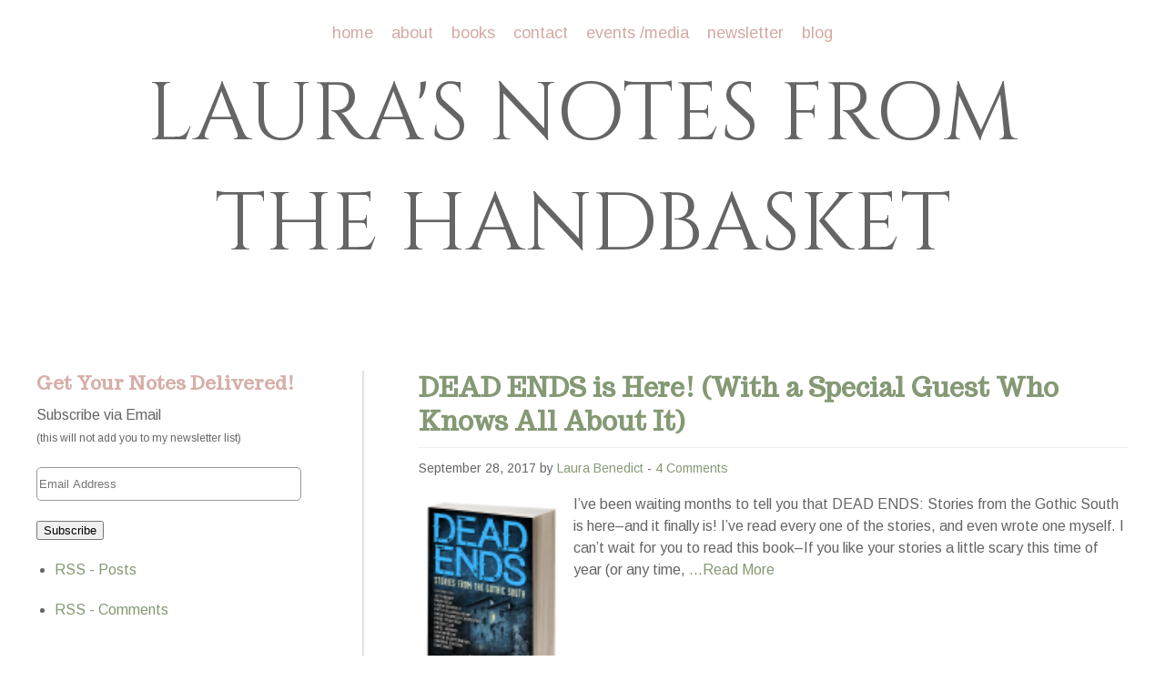

--- FILE ---
content_type: text/html; charset=UTF-8
request_url: https://www.laurabenedict.com/tag/ariel-lawhon/
body_size: 13277
content:
<!DOCTYPE html>
<!--[if IE 7]>
<html class="ie ie7" lang="en-US">
<![endif]-->
<!--[if IE 8]>
<html class="ie ie8" lang="en-US">
<![endif]-->
<!--[if !(IE 7) | !(IE 8)  ]><!-->
<html lang="en-US">
<!--<![endif]-->
<head>
<meta charset="UTF-8" />
<meta name="viewport" content="width=device-width, initial-scale=1">
<meta http-equiv="X-UA-Compatible" content="IE=Edge"/>
<title>Ariel Lawhon Archives - Laura Benedict</title>
<link rel="shortcut icon" href="/favicon.png" />
<meta name='robots' content='index, follow, max-image-preview:large, max-snippet:-1, max-video-preview:-1' />
	<style>img:is([sizes="auto" i], [sizes^="auto," i]) { contain-intrinsic-size: 3000px 1500px }</style>
	
            <script data-no-defer="1" data-ezscrex="false" data-cfasync="false" data-pagespeed-no-defer data-cookieconsent="ignore">
                var ctPublicFunctions = {"_ajax_nonce":"d6fb503e5d","_rest_nonce":"565f395055","_ajax_url":"\/wp-admin\/admin-ajax.php","_rest_url":"https:\/\/www.laurabenedict.com\/wp-json\/","data__cookies_type":"none","data__ajax_type":"rest","data__bot_detector_enabled":"1","data__frontend_data_log_enabled":1,"cookiePrefix":"","wprocket_detected":false,"host_url":"www.laurabenedict.com","text__ee_click_to_select":"Click to select the whole data","text__ee_original_email":"The complete one is","text__ee_got_it":"Got it","text__ee_blocked":"Blocked","text__ee_cannot_connect":"Cannot connect","text__ee_cannot_decode":"Can not decode email. Unknown reason","text__ee_email_decoder":"CleanTalk email decoder","text__ee_wait_for_decoding":"The magic is on the way!","text__ee_decoding_process":"Please wait a few seconds while we decode the contact data."}
            </script>
        
            <script data-no-defer="1" data-ezscrex="false" data-cfasync="false" data-pagespeed-no-defer data-cookieconsent="ignore">
                var ctPublic = {"_ajax_nonce":"d6fb503e5d","settings__forms__check_internal":"0","settings__forms__check_external":"0","settings__forms__force_protection":"0","settings__forms__search_test":"1","settings__data__bot_detector_enabled":"1","settings__sfw__anti_crawler":0,"blog_home":"https:\/\/www.laurabenedict.com\/","pixel__setting":"3","pixel__enabled":false,"pixel__url":null,"data__email_check_before_post":"1","data__email_check_exist_post":"1","data__cookies_type":"none","data__key_is_ok":true,"data__visible_fields_required":true,"wl_brandname":"Anti-Spam by CleanTalk","wl_brandname_short":"CleanTalk","ct_checkjs_key":1943332837,"emailEncoderPassKey":"54d9df905b57ff8e1733fa87d92d3483","bot_detector_forms_excluded":"W10=","advancedCacheExists":false,"varnishCacheExists":false,"wc_ajax_add_to_cart":false}
            </script>
        
	<!-- This site is optimized with the Yoast SEO plugin v26.3 - https://yoast.com/wordpress/plugins/seo/ -->
	<link rel="canonical" href="https://www.laurabenedict.com/tag/ariel-lawhon/" />
	<meta property="og:locale" content="en_US" />
	<meta property="og:type" content="article" />
	<meta property="og:title" content="Ariel Lawhon Archives - Laura Benedict" />
	<meta property="og:url" content="https://www.laurabenedict.com/tag/ariel-lawhon/" />
	<meta property="og:site_name" content="Laura Benedict" />
	<meta name="twitter:card" content="summary_large_image" />
	<meta name="twitter:site" content="@laurabenedict" />
	<script type="application/ld+json" class="yoast-schema-graph">{"@context":"https://schema.org","@graph":[{"@type":"CollectionPage","@id":"https://www.laurabenedict.com/tag/ariel-lawhon/","url":"https://www.laurabenedict.com/tag/ariel-lawhon/","name":"Ariel Lawhon Archives - Laura Benedict","isPartOf":{"@id":"https://www.laurabenedict.com/#website"},"primaryImageOfPage":{"@id":"https://www.laurabenedict.com/tag/ariel-lawhon/#primaryimage"},"image":{"@id":"https://www.laurabenedict.com/tag/ariel-lawhon/#primaryimage"},"thumbnailUrl":"https://i0.wp.com/www.laurabenedict.com/wp-content/uploads/JTEllison_DeadEnds_3dbook.png?fit=900%2C1400&ssl=1","breadcrumb":{"@id":"https://www.laurabenedict.com/tag/ariel-lawhon/#breadcrumb"},"inLanguage":"en-US"},{"@type":"ImageObject","inLanguage":"en-US","@id":"https://www.laurabenedict.com/tag/ariel-lawhon/#primaryimage","url":"https://i0.wp.com/www.laurabenedict.com/wp-content/uploads/JTEllison_DeadEnds_3dbook.png?fit=900%2C1400&ssl=1","contentUrl":"https://i0.wp.com/www.laurabenedict.com/wp-content/uploads/JTEllison_DeadEnds_3dbook.png?fit=900%2C1400&ssl=1","width":900,"height":1400},{"@type":"BreadcrumbList","@id":"https://www.laurabenedict.com/tag/ariel-lawhon/#breadcrumb","itemListElement":[{"@type":"ListItem","position":1,"name":"Home","item":"https://www.laurabenedict.com/"},{"@type":"ListItem","position":2,"name":"Ariel Lawhon"}]},{"@type":"WebSite","@id":"https://www.laurabenedict.com/#website","url":"https://www.laurabenedict.com/","name":"Laura Benedict","description":"novels, stories, essays","potentialAction":[{"@type":"SearchAction","target":{"@type":"EntryPoint","urlTemplate":"https://www.laurabenedict.com/?s={search_term_string}"},"query-input":{"@type":"PropertyValueSpecification","valueRequired":true,"valueName":"search_term_string"}}],"inLanguage":"en-US"}]}</script>
	<!-- / Yoast SEO plugin. -->


<link rel='dns-prefetch' href='//ajax.googleapis.com' />
<link rel='dns-prefetch' href='//fd.cleantalk.org' />
<link rel='dns-prefetch' href='//www.google.com' />
<link rel='dns-prefetch' href='//ajax.aspnetcdn.com' />
<link rel='dns-prefetch' href='//secure.gravatar.com' />
<link rel='dns-prefetch' href='//stats.wp.com' />
<link rel='dns-prefetch' href='//www.writerspace.com' />
<link rel='dns-prefetch' href='//maxcdn.bootstrapcdn.com' />
<link rel='dns-prefetch' href='//fonts.googleapis.com' />
<link rel='dns-prefetch' href='//v0.wordpress.com' />
<link rel='dns-prefetch' href='//jetpack.wordpress.com' />
<link rel='dns-prefetch' href='//s0.wp.com' />
<link rel='dns-prefetch' href='//public-api.wordpress.com' />
<link rel='dns-prefetch' href='//0.gravatar.com' />
<link rel='dns-prefetch' href='//1.gravatar.com' />
<link rel='dns-prefetch' href='//2.gravatar.com' />
<link rel='preconnect' href='//i0.wp.com' />
<script type="text/javascript">
/* <![CDATA[ */
window._wpemojiSettings = {"baseUrl":"https:\/\/s.w.org\/images\/core\/emoji\/16.0.1\/72x72\/","ext":".png","svgUrl":"https:\/\/s.w.org\/images\/core\/emoji\/16.0.1\/svg\/","svgExt":".svg","source":{"concatemoji":"https:\/\/www.laurabenedict.com\/wp-includes\/js\/wp-emoji-release.min.js?ver=cbc7f11f13241181f2e4b6f6f8988de9"}};
/*! This file is auto-generated */
!function(s,n){var o,i,e;function c(e){try{var t={supportTests:e,timestamp:(new Date).valueOf()};sessionStorage.setItem(o,JSON.stringify(t))}catch(e){}}function p(e,t,n){e.clearRect(0,0,e.canvas.width,e.canvas.height),e.fillText(t,0,0);var t=new Uint32Array(e.getImageData(0,0,e.canvas.width,e.canvas.height).data),a=(e.clearRect(0,0,e.canvas.width,e.canvas.height),e.fillText(n,0,0),new Uint32Array(e.getImageData(0,0,e.canvas.width,e.canvas.height).data));return t.every(function(e,t){return e===a[t]})}function u(e,t){e.clearRect(0,0,e.canvas.width,e.canvas.height),e.fillText(t,0,0);for(var n=e.getImageData(16,16,1,1),a=0;a<n.data.length;a++)if(0!==n.data[a])return!1;return!0}function f(e,t,n,a){switch(t){case"flag":return n(e,"\ud83c\udff3\ufe0f\u200d\u26a7\ufe0f","\ud83c\udff3\ufe0f\u200b\u26a7\ufe0f")?!1:!n(e,"\ud83c\udde8\ud83c\uddf6","\ud83c\udde8\u200b\ud83c\uddf6")&&!n(e,"\ud83c\udff4\udb40\udc67\udb40\udc62\udb40\udc65\udb40\udc6e\udb40\udc67\udb40\udc7f","\ud83c\udff4\u200b\udb40\udc67\u200b\udb40\udc62\u200b\udb40\udc65\u200b\udb40\udc6e\u200b\udb40\udc67\u200b\udb40\udc7f");case"emoji":return!a(e,"\ud83e\udedf")}return!1}function g(e,t,n,a){var r="undefined"!=typeof WorkerGlobalScope&&self instanceof WorkerGlobalScope?new OffscreenCanvas(300,150):s.createElement("canvas"),o=r.getContext("2d",{willReadFrequently:!0}),i=(o.textBaseline="top",o.font="600 32px Arial",{});return e.forEach(function(e){i[e]=t(o,e,n,a)}),i}function t(e){var t=s.createElement("script");t.src=e,t.defer=!0,s.head.appendChild(t)}"undefined"!=typeof Promise&&(o="wpEmojiSettingsSupports",i=["flag","emoji"],n.supports={everything:!0,everythingExceptFlag:!0},e=new Promise(function(e){s.addEventListener("DOMContentLoaded",e,{once:!0})}),new Promise(function(t){var n=function(){try{var e=JSON.parse(sessionStorage.getItem(o));if("object"==typeof e&&"number"==typeof e.timestamp&&(new Date).valueOf()<e.timestamp+604800&&"object"==typeof e.supportTests)return e.supportTests}catch(e){}return null}();if(!n){if("undefined"!=typeof Worker&&"undefined"!=typeof OffscreenCanvas&&"undefined"!=typeof URL&&URL.createObjectURL&&"undefined"!=typeof Blob)try{var e="postMessage("+g.toString()+"("+[JSON.stringify(i),f.toString(),p.toString(),u.toString()].join(",")+"));",a=new Blob([e],{type:"text/javascript"}),r=new Worker(URL.createObjectURL(a),{name:"wpTestEmojiSupports"});return void(r.onmessage=function(e){c(n=e.data),r.terminate(),t(n)})}catch(e){}c(n=g(i,f,p,u))}t(n)}).then(function(e){for(var t in e)n.supports[t]=e[t],n.supports.everything=n.supports.everything&&n.supports[t],"flag"!==t&&(n.supports.everythingExceptFlag=n.supports.everythingExceptFlag&&n.supports[t]);n.supports.everythingExceptFlag=n.supports.everythingExceptFlag&&!n.supports.flag,n.DOMReady=!1,n.readyCallback=function(){n.DOMReady=!0}}).then(function(){return e}).then(function(){var e;n.supports.everything||(n.readyCallback(),(e=n.source||{}).concatemoji?t(e.concatemoji):e.wpemoji&&e.twemoji&&(t(e.twemoji),t(e.wpemoji)))}))}((window,document),window._wpemojiSettings);
/* ]]> */
</script>
<link rel='stylesheet' id='cnss_font_awesome_css-css' href='https://www.laurabenedict.com/wp-content/plugins/easy-social-icons/css/font-awesome/css/all.min.css?ver=7.0.0' type='text/css' media='all' />
<link rel='stylesheet' id='cnss_font_awesome_v4_shims-css' href='https://www.laurabenedict.com/wp-content/plugins/easy-social-icons/css/font-awesome/css/v4-shims.min.css?ver=7.0.0' type='text/css' media='all' />
<link rel='stylesheet' id='cnss_css-css' href='https://www.laurabenedict.com/wp-content/plugins/easy-social-icons/css/cnss.css?ver=1.0' type='text/css' media='all' />
<link rel='stylesheet' id='cnss_share_css-css' href='https://www.laurabenedict.com/wp-content/plugins/easy-social-icons/css/share.css?ver=1.0' type='text/css' media='all' />
<link rel='stylesheet' id='twb-open-sans-css' href='https://fonts.googleapis.com/css?family=Open+Sans%3A300%2C400%2C500%2C600%2C700%2C800&#038;display=swap&#038;ver=cbc7f11f13241181f2e4b6f6f8988de9' type='text/css' media='all' />
<link rel='stylesheet' id='twb-global-css' href='https://www.laurabenedict.com/wp-content/plugins/wd-instagram-feed/booster/assets/css/global.css?ver=1.0.0' type='text/css' media='all' />
<style id='wp-emoji-styles-inline-css' type='text/css'>

	img.wp-smiley, img.emoji {
		display: inline !important;
		border: none !important;
		box-shadow: none !important;
		height: 1em !important;
		width: 1em !important;
		margin: 0 0.07em !important;
		vertical-align: -0.1em !important;
		background: none !important;
		padding: 0 !important;
	}
</style>
<link rel='stylesheet' id='mediaelement-css' href='https://www.laurabenedict.com/wp-includes/js/mediaelement/mediaelementplayer-legacy.min.css?ver=4.2.17' type='text/css' media='all' />
<link rel='stylesheet' id='wp-mediaelement-css' href='https://www.laurabenedict.com/wp-includes/js/mediaelement/wp-mediaelement.min.css?ver=cbc7f11f13241181f2e4b6f6f8988de9' type='text/css' media='all' />
<style id='jetpack-sharing-buttons-style-inline-css' type='text/css'>
.jetpack-sharing-buttons__services-list{display:flex;flex-direction:row;flex-wrap:wrap;gap:0;list-style-type:none;margin:5px;padding:0}.jetpack-sharing-buttons__services-list.has-small-icon-size{font-size:12px}.jetpack-sharing-buttons__services-list.has-normal-icon-size{font-size:16px}.jetpack-sharing-buttons__services-list.has-large-icon-size{font-size:24px}.jetpack-sharing-buttons__services-list.has-huge-icon-size{font-size:36px}@media print{.jetpack-sharing-buttons__services-list{display:none!important}}.editor-styles-wrapper .wp-block-jetpack-sharing-buttons{gap:0;padding-inline-start:0}ul.jetpack-sharing-buttons__services-list.has-background{padding:1.25em 2.375em}
</style>
<link rel='stylesheet' id='cleantalk-public-css-css' href='https://www.laurabenedict.com/wp-content/plugins/cleantalk-spam-protect/css/cleantalk-public.min.css?ver=6.67_1762178520' type='text/css' media='all' />
<link rel='stylesheet' id='cleantalk-email-decoder-css-css' href='https://www.laurabenedict.com/wp-content/plugins/cleantalk-spam-protect/css/cleantalk-email-decoder.min.css?ver=6.67_1762178520' type='text/css' media='all' />
<link rel='stylesheet' id='ws-contest-entry-css-css' href='//www.writerspace.com/contests/contest_entry/style.css?ver=cbc7f11f13241181f2e4b6f6f8988de9' type='text/css' media='all' />
<link rel='stylesheet' id='awesome-font-css' href='https://maxcdn.bootstrapcdn.com/font-awesome/4.4.0/css/font-awesome.min.css?ver=cbc7f11f13241181f2e4b6f6f8988de9' type='text/css' media='all' />
<link rel='stylesheet' id='jetpack-subscriptions-css' href='https://www.laurabenedict.com/wp-content/plugins/jetpack/_inc/build/subscriptions/subscriptions.min.css?ver=15.2' type='text/css' media='all' />
<link rel='stylesheet' id='main-style-css' href='https://www.laurabenedict.com/wp-content/themes/laura-benedict/style.css?ver=cbc7f11f13241181f2e4b6f6f8988de9' type='text/css' media='all' />
<link rel='stylesheet' id='cinzel-style-css' href='https://fonts.googleapis.com/css?family=Cinzel&#038;ver=cbc7f11f13241181f2e4b6f6f8988de9' type='text/css' media='all' />
<link rel='stylesheet' id='trocchi-style-css' href='https://fonts.googleapis.com/css?family=Trocchi&#038;ver=cbc7f11f13241181f2e4b6f6f8988de9' type='text/css' media='all' />
<link rel='stylesheet' id='arimo-style-css' href='https://fonts.googleapis.com/css?family=Arimo&#038;ver=cbc7f11f13241181f2e4b6f6f8988de9' type='text/css' media='all' />
<!--[if lt IE 9]>
<link rel='stylesheet' id='ie-style-css' href='https://www.laurabenedict.com/wp-content/themes/laura-benedict/css/ie.css?ver=cbc7f11f13241181f2e4b6f6f8988de9' type='text/css' media='all' />
<![endif]-->
<link rel='stylesheet' id='style.owl.carousel-css' href='https://www.laurabenedict.com/wp-content/plugins/owl-carousel/css/owl.carousel.css?ver=cbc7f11f13241181f2e4b6f6f8988de9' type='text/css' media='all' />
<link rel='stylesheet' id='style.owl.carousel.theme-css' href='https://www.laurabenedict.com/wp-content/plugins/owl-carousel/css/owl.theme.css?ver=cbc7f11f13241181f2e4b6f6f8988de9' type='text/css' media='all' />
<link rel='stylesheet' id='style.owl.carousel.transitions-css' href='https://www.laurabenedict.com/wp-content/plugins/owl-carousel/css/owl.transitions.css?ver=cbc7f11f13241181f2e4b6f6f8988de9' type='text/css' media='all' />
<link rel='stylesheet' id='style.owl.carousel.styles-css' href='https://www.laurabenedict.com/wp-content/plugins/owl-carousel/css/styles.css?ver=cbc7f11f13241181f2e4b6f6f8988de9' type='text/css' media='all' />
<link rel='stylesheet' id='tw-recent-posts-widget-css' href='https://www.laurabenedict.com/wp-content/plugins/tw-recent-posts-widget/tw-recent-posts-widget.css?ver=1.0.5' type='text/css' media='screen' />
<script type="text/javascript" src="https://ajax.googleapis.com/ajax/libs/jquery/1.10.2/jquery.min.js" id="jquery-js"></script>
<script type="text/javascript" src="https://www.laurabenedict.com/wp-content/plugins/easy-social-icons/js/cnss.js?ver=1.0" id="cnss_js-js"></script>
<script type="text/javascript" src="https://www.laurabenedict.com/wp-content/plugins/easy-social-icons/js/share.js?ver=1.0" id="cnss_share_js-js"></script>
<script type="text/javascript" src="https://www.laurabenedict.com/wp-content/plugins/wd-instagram-feed/booster/assets/js/circle-progress.js?ver=1.2.2" id="twb-circle-js"></script>
<script type="text/javascript" id="twb-global-js-extra">
/* <![CDATA[ */
var twb = {"nonce":"e65509cdad","ajax_url":"https:\/\/www.laurabenedict.com\/wp-admin\/admin-ajax.php","plugin_url":"https:\/\/www.laurabenedict.com\/wp-content\/plugins\/wd-instagram-feed\/booster","href":"https:\/\/www.laurabenedict.com\/wp-admin\/admin.php?page=twb_instagram-feed"};
var twb = {"nonce":"e65509cdad","ajax_url":"https:\/\/www.laurabenedict.com\/wp-admin\/admin-ajax.php","plugin_url":"https:\/\/www.laurabenedict.com\/wp-content\/plugins\/wd-instagram-feed\/booster","href":"https:\/\/www.laurabenedict.com\/wp-admin\/admin.php?page=twb_instagram-feed"};
/* ]]> */
</script>
<script type="text/javascript" src="https://www.laurabenedict.com/wp-content/plugins/wd-instagram-feed/booster/assets/js/global.js?ver=1.0.0" id="twb-global-js"></script>
<script type="text/javascript" src="https://www.laurabenedict.com/wp-content/plugins/cleantalk-spam-protect/js/apbct-public-bundle.min.js?ver=6.67_1762178520" id="apbct-public-bundle.min-js-js"></script>
<script type="text/javascript" src="https://fd.cleantalk.org/ct-bot-detector-wrapper.js?ver=6.67" id="ct_bot_detector-js" defer="defer" data-wp-strategy="defer"></script>
<script type="text/javascript" src="https://www.laurabenedict.com/wp-content/plugins/owl-carousel/js/owl.carousel.js?ver=cbc7f11f13241181f2e4b6f6f8988de9" id="js.owl.carousel-js"></script>
<script type="text/javascript" src="https://www.laurabenedict.com/wp-content/plugins/owl-carousel/js/script.js?ver=cbc7f11f13241181f2e4b6f6f8988de9" id="js.owl.carousel.script-js"></script>
<link rel="https://api.w.org/" href="https://www.laurabenedict.com/wp-json/" /><link rel="alternate" title="JSON" type="application/json" href="https://www.laurabenedict.com/wp-json/wp/v2/tags/1245" /><style type="text/css">
		ul.cnss-social-icon li.cn-fa-icon a{background-color:transparent!important;}
		ul.cnss-social-icon li.cn-fa-icon a:hover{background-color:transparent!important;color:#ffffff!important;}
		</style>		<style>
		
			.ws-newsletter-form .wsnl-form-field{
				margin:0 0 10px 0;
				padding:0;
			}
			
			.ws-newsletter-form .ws-newsletter-text-field.match-contest,
			.ws-newsletter-form .ws-newsletter-select.match-contest{
				width:100%; 
				padding:10px;
				border: 1px solid #cccccc;
				moz-border-radius: 5px;
				-webkit-border-radius: 5px;
				-o-border-radius: 5px;
				border-radius: 5px;
				color:#333333;
				box-sizing:border-box;    	
			}
			
			.ws-newsletter-form .ws-newsletter-submit-button.match-contest{
    		background-color: #333333;padding: 10px 20px;color: #fff;border: none;-moz-border-radius: 5px;-webkit-border-radius: 5px;-o-border-radius: 5px;border-radius: 5px;cursor: pointer;line-height: 18px;font-weight: 300;font-size: 18px;
			}
			
		</style>
		<style>img#wpstats{display:none}</style>
		<meta name="generator" content="Elementor 3.33.0; features: e_font_icon_svg, additional_custom_breakpoints; settings: css_print_method-external, google_font-enabled, font_display-swap">
			<style>
				.e-con.e-parent:nth-of-type(n+4):not(.e-lazyloaded):not(.e-no-lazyload),
				.e-con.e-parent:nth-of-type(n+4):not(.e-lazyloaded):not(.e-no-lazyload) * {
					background-image: none !important;
				}
				@media screen and (max-height: 1024px) {
					.e-con.e-parent:nth-of-type(n+3):not(.e-lazyloaded):not(.e-no-lazyload),
					.e-con.e-parent:nth-of-type(n+3):not(.e-lazyloaded):not(.e-no-lazyload) * {
						background-image: none !important;
					}
				}
				@media screen and (max-height: 640px) {
					.e-con.e-parent:nth-of-type(n+2):not(.e-lazyloaded):not(.e-no-lazyload),
					.e-con.e-parent:nth-of-type(n+2):not(.e-lazyloaded):not(.e-no-lazyload) * {
						background-image: none !important;
					}
				}
			</style>
					<style type="text/css" id="wp-custom-css">
			ul.cnss-social-icon {
	margin:0 !important;
}

ul.cnss-social-icon li.cn-fa-icon a,
ul.cnss-social-icon li.cn-fa-icon a:hover {
	background-color: transparent !important;
}		</style>
		<!--[if lt IE 9]>
<script src="https://www.laurabenedict.com/wp-content/themes/laura-benedict/js/html5.js" type="text/javascript"></script>
<![endif]-->
</head>
<body data-rsssl=1 class="archive tag tag-ariel-lawhon tag-1245 wp-theme-laura-benedict elementor-default elementor-kit-25497">
	<div class="container"><!-- start container -->
		<div class="wrap row">
			<header class="header blog">
				<div class="main-menu">
						<nav role="navigation" class="main-navigation cf" id="site-navigation">
							<p class="menu-toggle"><i class="fa fa-bars" aria-hidden="true"></i></p>
							<div class="menu-main-top-container"><ul id="menu-main-top" class="nav-menu"><li id="menu-item-115" class="menu-item menu-item-type-custom menu-item-object-custom menu-item-home menu-item-115"><a href="https://www.laurabenedict.com/">Home<i class="fa fa-plus menu-plus"></i><i class="fa fa-minus menu-minus"></i></a></li>
<li id="menu-item-2012" class="menu-item menu-item-type-custom menu-item-object-custom menu-item-has-children menu-item-2012"><a href="#">About<i class="fa fa-plus menu-plus"></i><i class="fa fa-minus menu-minus"></i></a>
<ul class="sub-menu">
	<li id="menu-item-50" class="menu-item menu-item-type-post_type menu-item-object-page menu-item-50"><a href="https://www.laurabenedict.com/about-me/">Bio<i class="fa fa-plus menu-plus"></i><i class="fa fa-minus menu-minus"></i></a></li>
	<li id="menu-item-49" class="menu-item menu-item-type-post_type menu-item-object-page menu-item-49"><a href="https://www.laurabenedict.com/faq/">FAQ<i class="fa fa-plus menu-plus"></i><i class="fa fa-minus menu-minus"></i></a></li>
</ul>
</li>
<li id="menu-item-89" class="menu-item menu-item-type-post_type menu-item-object-page menu-item-89"><a href="https://www.laurabenedict.com/books/">Books<i class="fa fa-plus menu-plus"></i><i class="fa fa-minus menu-minus"></i></a></li>
<li id="menu-item-125" class="menu-item menu-item-type-post_type menu-item-object-page menu-item-125"><a href="https://www.laurabenedict.com/contact/">Contact<i class="fa fa-plus menu-plus"></i><i class="fa fa-minus menu-minus"></i></a></li>
<li id="menu-item-119" class="menu-item menu-item-type-post_type menu-item-object-page menu-item-119"><a href="https://www.laurabenedict.com/events-media/">Events /Media<i class="fa fa-plus menu-plus"></i><i class="fa fa-minus menu-minus"></i></a></li>
<li id="menu-item-1999" class="menu-item menu-item-type-post_type menu-item-object-page menu-item-1999"><a href="https://www.laurabenedict.com/news/">Newsletter<i class="fa fa-plus menu-plus"></i><i class="fa fa-minus menu-minus"></i></a></li>
<li id="menu-item-1785" class="menu-item menu-item-type-taxonomy menu-item-object-category menu-item-1785"><a href="https://www.laurabenedict.com/category/blog/">Blog<i class="fa fa-plus menu-plus"></i><i class="fa fa-minus menu-minus"></i></a></li>
</ul></div>						</nav>
					</div>
					<div class="logo"><a href="https://www.laurabenedict.com" title="Laura Benedict">Laura's Notes from<br />the Handbasket</a></div>
					
			</header>
			<div class="main cf">
	
<div class="wrap">
	<div class="right-col">
		<section id="primary" class="site-content">
			<div id="content" role="main">
	
				
				
	<article id="post-5263" class="cf">
		
		<header class="entry-header">
			
						<h1 class="entry-title">
				<a href="https://www.laurabenedict.com/dead-ends-special-guest-knows/" rel="bookmark">DEAD ENDS is Here! (With a Special Guest Who Knows All About It)</a>
			</h1>
			<div class="on-by">September 28, 2017 by <a href="https://www.laurabenedict.com/author/laura-benedict/" title="Posts by Laura Benedict" rel="author">Laura Benedict</a>  - <a href="https://www.laurabenedict.com/dead-ends-special-guest-knows/#comments">4 Comments</a> </div>
						
			
		</header><!-- .entry-header -->

				<div class="entry-summary">
								<div class="excerpt-img"><img width="96" height="150" src="https://i0.wp.com/www.laurabenedict.com/wp-content/uploads/JTEllison_DeadEnds_3dbook.png?fit=96%2C150&amp;ssl=1" class="attachment-thumbnail size-thumbnail wp-post-image" alt="" decoding="async" srcset="https://i0.wp.com/www.laurabenedict.com/wp-content/uploads/JTEllison_DeadEnds_3dbook.png?w=900&amp;ssl=1 900w, https://i0.wp.com/www.laurabenedict.com/wp-content/uploads/JTEllison_DeadEnds_3dbook.png?resize=96%2C150&amp;ssl=1 96w, https://i0.wp.com/www.laurabenedict.com/wp-content/uploads/JTEllison_DeadEnds_3dbook.png?resize=193%2C300&amp;ssl=1 193w, https://i0.wp.com/www.laurabenedict.com/wp-content/uploads/JTEllison_DeadEnds_3dbook.png?resize=768%2C1195&amp;ssl=1 768w, https://i0.wp.com/www.laurabenedict.com/wp-content/uploads/JTEllison_DeadEnds_3dbook.png?resize=658%2C1024&amp;ssl=1 658w" sizes="(max-width: 96px) 100vw, 96px" /></div>
							<p>I&#8217;ve been waiting months to tell you that DEAD ENDS: Stories from the Gothic South is here&#8211;and it finally is! I&#8217;ve read every one of the stories, and even wrote one myself. I can&#8217;t wait for you to read this book&#8211;If you like your stories a little scary this time of year (or any time,<a class="moretag" href="https://www.laurabenedict.com/dead-ends-special-guest-knows/"> &#8230;Read More</a></p>
		</div><!-- .entry-summary -->
		
		<footer class="entry-meta">
								</footer><!-- .entry-meta -->
	</article><!-- #post -->

	<article id="post-5145" class="cf">
		
		<header class="entry-header">
			
						<h1 class="entry-title">
				<a href="https://www.laurabenedict.com/all-about-gothic-and-dead-ends-too/" rel="bookmark">All About Gothic and DEAD ENDS, Too</a>
			</h1>
			<div class="on-by">September 18, 2017 by <a href="https://www.laurabenedict.com/author/laura-benedict/" title="Posts by Laura Benedict" rel="author">Laura Benedict</a>  - <a href="https://www.laurabenedict.com/all-about-gothic-and-dead-ends-too/#comments">4 Comments</a> </div>
						
			
		</header><!-- .entry-header -->

				<div class="entry-summary">
								<div class="excerpt-img"><img width="150" height="100" src="https://i0.wp.com/www.laurabenedict.com/wp-content/uploads/iStock-614123446.jpg?fit=150%2C100&amp;ssl=1" class="attachment-thumbnail size-thumbnail wp-post-image" alt="" decoding="async" srcset="https://i0.wp.com/www.laurabenedict.com/wp-content/uploads/iStock-614123446.jpg?w=2121&amp;ssl=1 2121w, https://i0.wp.com/www.laurabenedict.com/wp-content/uploads/iStock-614123446.jpg?resize=150%2C100&amp;ssl=1 150w, https://i0.wp.com/www.laurabenedict.com/wp-content/uploads/iStock-614123446.jpg?resize=300%2C200&amp;ssl=1 300w, https://i0.wp.com/www.laurabenedict.com/wp-content/uploads/iStock-614123446.jpg?resize=768%2C512&amp;ssl=1 768w, https://i0.wp.com/www.laurabenedict.com/wp-content/uploads/iStock-614123446.jpg?resize=1024%2C683&amp;ssl=1 1024w, https://i0.wp.com/www.laurabenedict.com/wp-content/uploads/iStock-614123446.jpg?w=2000&amp;ssl=1 2000w" sizes="(max-width: 150px) 100vw, 150px" /></div>
							<p>&nbsp; &nbsp; The word &#8220;Gothic&#8221; is thrown about a lot when it comes to literature.* Gothic is an interesting word. You know who the Visigoths were: those unsophisticated, crusty and crude pre-Germanic types who swooped down on the slothful, stuttering remains of the Roman Empire in the fourth century and gobbled them up. They were fairly<a class="moretag" href="https://www.laurabenedict.com/all-about-gothic-and-dead-ends-too/"> &#8230;Read More</a></p>
		</div><!-- .entry-summary -->
		
		<footer class="entry-meta">
								</footer><!-- .entry-meta -->
	</article><!-- #post -->

	<article id="post-5048" class="cf">
		
		<header class="entry-header">
			
						<h1 class="entry-title">
				<a href="https://www.laurabenedict.com/saturday-serendipity-2/" rel="bookmark">Saturday Serendipity, 9 September 2017</a>
			</h1>
			<div class="on-by">September 9, 2017 by <a href="https://www.laurabenedict.com/author/laura-benedict/" title="Posts by Laura Benedict" rel="author">Laura Benedict</a>  - <a href="https://www.laurabenedict.com/saturday-serendipity-2/#comments">7 Comments</a> </div>
						
			
		</header><!-- .entry-header -->

				<div class="entry-summary">
								<div class="excerpt-img"><img width="150" height="109" src="https://i0.wp.com/www.laurabenedict.com/wp-content/uploads/Saturday.jpg?fit=150%2C109&amp;ssl=1" class="attachment-thumbnail size-thumbnail wp-post-image" alt="Every Saturday, Rain or Shine" decoding="async" srcset="https://i0.wp.com/www.laurabenedict.com/wp-content/uploads/Saturday.jpg?w=850&amp;ssl=1 850w, https://i0.wp.com/www.laurabenedict.com/wp-content/uploads/Saturday.jpg?resize=150%2C109&amp;ssl=1 150w, https://i0.wp.com/www.laurabenedict.com/wp-content/uploads/Saturday.jpg?resize=300%2C219&amp;ssl=1 300w, https://i0.wp.com/www.laurabenedict.com/wp-content/uploads/Saturday.jpg?resize=768%2C560&amp;ssl=1 768w" sizes="(max-width: 150px) 100vw, 150px" /></div>
							<p>&nbsp; &nbsp; The Serendipitous Part Good advice on where to send financial help for Hurricane Harvey victims Paris thieves steal valuable wine by breaking in via the Catacombs. Sounds like a movie. We lost two country music stars this week: Troy Gentry of Montgomery Gentry, and legend Don Williams. And yesterday was Patsy Cline&#8217;s birthday.<a class="moretag" href="https://www.laurabenedict.com/saturday-serendipity-2/"> &#8230;Read More</a></p>
		</div><!-- .entry-summary -->
		
		<footer class="entry-meta">
								</footer><!-- .entry-meta -->
	</article><!-- #post -->
	
						
				
			</div><!-- #content -->
		</section><!-- #primary -->
	</div>
	<div class="left-col">
		<div class="accent-line sidebar">
	&nbsp;
</div>
	<div id="secondary" class="widget-area" role="complementary">
		<aside id="blog_subscription-2" class="widget widget_blog_subscription jetpack_subscription_widget"><h3 class="widget-title">Get Your Notes Delivered!</h3>
			<div class="wp-block-jetpack-subscriptions__container">
			<form action="#" method="post" accept-charset="utf-8" id="subscribe-blog-blog_subscription-2"
				data-blog="68069213"
				data-post_access_level="everybody" >
									<div id="subscribe-text"><p>Subscribe via Email<br /><span class="no-news-note">(this will not add you to my newsletter list)</span></p>
</div>
										<p id="subscribe-email">
						<label id="jetpack-subscribe-label"
							class="screen-reader-text"
							for="subscribe-field-blog_subscription-2">
							Email Address						</label>
						<input type="email" name="email" autocomplete="email" required="required"
																					value=""
							id="subscribe-field-blog_subscription-2"
							placeholder="Email Address"
						/>
					</p>

					<p id="subscribe-submit"
											>
						<input type="hidden" name="action" value="subscribe"/>
						<input type="hidden" name="source" value="https://www.laurabenedict.com/tag/ariel-lawhon/"/>
						<input type="hidden" name="sub-type" value="widget"/>
						<input type="hidden" name="redirect_fragment" value="subscribe-blog-blog_subscription-2"/>
						<input type="hidden" id="_wpnonce" name="_wpnonce" value="102f37ceee" /><input type="hidden" name="_wp_http_referer" value="/tag/ariel-lawhon/" />						<button type="submit"
															class="wp-block-button__link"
																					name="jetpack_subscriptions_widget"
						>
							Subscribe						</button>
					</p>
							</form>
						</div>
			
</aside><aside id="rss_links-3" class="widget widget_rss_links"><ul><li><a target="_self" href="https://www.laurabenedict.com/feed/" title="Subscribe to posts">RSS - Posts</a></li><li><a target="_self" href="https://www.laurabenedict.com/comments/feed/" title="Subscribe to comments">RSS - Comments</a></li></ul>
</aside><aside id="annual_archive_widget-2" class="widget Annual_Archive_Widget"><h3 class="widget-title">Archive</h3>		<select name="archive-dropdown" onchange='document.location.href=this.options[this.selectedIndex].value;'> <option value="">Select Month</option> 	<option value='https://www.laurabenedict.com/2024/04/'> April 2024 </option>
	<option value='https://www.laurabenedict.com/2023/12/'> December 2023 </option>
	<option value='https://www.laurabenedict.com/2023/06/'> June 2023 </option>
	<option value='https://www.laurabenedict.com/2023/05/'> May 2023 </option>
	<option value='https://www.laurabenedict.com/2023/03/'> March 2023 </option>
	<option value='https://www.laurabenedict.com/2022/08/'> August 2022 </option>
	<option value='https://www.laurabenedict.com/2022/07/'> July 2022 </option>
	<option value='https://www.laurabenedict.com/2022/06/'> June 2022 </option>
	<option value='https://www.laurabenedict.com/2021/03/'> March 2021 </option>
	<option value='https://www.laurabenedict.com/2020/11/'> November 2020 </option>
	<option value='https://www.laurabenedict.com/2020/09/'> September 2020 </option>
	<option value='https://www.laurabenedict.com/2020/08/'> August 2020 </option>
 </select>
		</aside><aside id="search-2" class="widget widget_search"><h3 class="widget-title">Search</h3><div class="search-form">
	<form apbct-form-sign="native_search" action="/" method="get">
		<fieldset>
			<input type="text" name="s" id="search" class="search-field" value="" />
			<input type="image" alt="Search"  class="search-img" src="https://www.laurabenedict.com/wp-content/themes/laura-benedict/images/icon-search.png" />
		</fieldset>
	<input
                    class="apbct_special_field apbct_email_id__search_form"
                    name="apbct__email_id__search_form"
                    aria-label="apbct__label_id__search_form"
                    type="text" size="30" maxlength="200" autocomplete="off"
                    value=""
                /><input
                   id="apbct_submit_id__search_form" 
                   class="apbct_special_field apbct__email_id__search_form"
                   name="apbct__label_id__search_form"
                   aria-label="apbct_submit_name__search_form"
                   type="submit"
                   size="30"
                   maxlength="200"
                   value="50368"
               /></form>
</div></aside>Follow me on Instagram    <div id="wdi_feed_0" class="wdi_feed_main_container wdi_layout_th wdi_feed_theme_1 wdi_feed_thumbnail_1"  >
      <div class="wdi_js_error">Something is wrong.<br /></div><div class="wdi_token_error wdi_hidden">Instagram token error.</div><div class="wdi_private_feed_error wdi_hidden"><span></span></div><div class="wdi_check_fontawesome wdi_hidden"><i></i></div>      <div id="wdi_spider_popup_loading_0" class="wdi_spider_popup_loading"></div>
      <div id="wdi_spider_popup_overlay_0" class="wdi_spider_popup_overlay" onclick="wdi_spider_destroypopup(1000)"></div>
      <div class="wdi_feed_container">
        <div class="wdi_feed_info">
          <div id="wdi_feed_0_header" class='wdi_feed_header'></div>
          <div id="wdi_feed_0_users" class='wdi_feed_users'>
                  <div class="wdi_single_user">
        <div class="wdi_header_user_text ">
                                <div class="wdi_user_controls">
              <div class="wdi_follow_btn"
                   onclick="window.open('//instagram.com/laura_benedict','_blank')">
                <span>Follow</span>
              </div>
            </div>
                                      </div>
      </div>
      <div class="wdi_clear"></div>
                </div>
        </div>
                <div class="wdi_feed_wrapper wdi_col_2" wdi-res='wdi_col_2'></div>
        <div class="wdi_clear"></div>
              </div>
      <div class="wdi_front_overlay"></div>
    </div>
        <script></script>    	</div><!-- #secondary -->
	</div>
</div>
					
				</div><!-- end main -->
			</div><!-- end wrap -->
		</div><!-- end container -->
	<div class="wrap"><!-- start footer -->
		<div class="footer">
			
				<p class="copyright">&copy; Laura Benedict  2025</p>
		</div>
	</div><!-- end footer -->
<script type="speculationrules">
{"prefetch":[{"source":"document","where":{"and":[{"href_matches":"\/*"},{"not":{"href_matches":["\/wp-*.php","\/wp-admin\/*","\/wp-content\/uploads\/*","\/wp-content\/*","\/wp-content\/plugins\/*","\/wp-content\/themes\/laura-benedict\/*","\/*\\?(.+)"]}},{"not":{"selector_matches":"a[rel~=\"nofollow\"]"}},{"not":{"selector_matches":".no-prefetch, .no-prefetch a"}}]},"eagerness":"conservative"}]}
</script>
			<script>
				const lazyloadRunObserver = () => {
					const lazyloadBackgrounds = document.querySelectorAll( `.e-con.e-parent:not(.e-lazyloaded)` );
					const lazyloadBackgroundObserver = new IntersectionObserver( ( entries ) => {
						entries.forEach( ( entry ) => {
							if ( entry.isIntersecting ) {
								let lazyloadBackground = entry.target;
								if( lazyloadBackground ) {
									lazyloadBackground.classList.add( 'e-lazyloaded' );
								}
								lazyloadBackgroundObserver.unobserve( entry.target );
							}
						});
					}, { rootMargin: '200px 0px 200px 0px' } );
					lazyloadBackgrounds.forEach( ( lazyloadBackground ) => {
						lazyloadBackgroundObserver.observe( lazyloadBackground );
					} );
				};
				const events = [
					'DOMContentLoaded',
					'elementor/lazyload/observe',
				];
				events.forEach( ( event ) => {
					document.addEventListener( event, lazyloadRunObserver );
				} );
			</script>
			<link rel='stylesheet' id='wdi_font-tenweb-css' href='https://www.laurabenedict.com/wp-content/plugins/wd-instagram-feed/css/tenweb-fonts/fonts.css?ver=2.4.35' type='text/css' media='all' />
<link rel='stylesheet' id='wdi_frontend-css' href='https://www.laurabenedict.com/wp-content/plugins/wd-instagram-feed/css/wdi_frontend.min.css?ver=2.4.35' type='text/css' media='all' />
<link rel='stylesheet' id='wdi_mCustomScrollbar-css' href='https://www.laurabenedict.com/wp-content/plugins/wd-instagram-feed/css/gallerybox/jquery.mCustomScrollbar.min.css?ver=2.4.35' type='text/css' media='all' />
<link rel='stylesheet' id='wdi_theme_1-css' href='https://www.laurabenedict.com/wp-content/uploads/wd-instagram-feed/wdi_theme_1.css?key=63e69206e1141&#038;ver=cbc7f11f13241181f2e4b6f6f8988de9' type='text/css' media='all' />
<style id='generate_feed_styles-inline-css' type='text/css'>
      #wdi_feed_0 .wdi_feed_header {
        display: none; /*if display-header is true display:block*/
      }
            #wdi_feed_0 .wdi_header_user_text {
        padding-top: 5.5px;
      }

      #wdi_feed_0 .wdi_header_user_text h3 {
        margin-top: 5.5px;
      }

      #wdi_feed_0 .wdi_media_info {
        display: block      }

      #wdi_feed_0 .wdi_feed_item {
        width: 50%; /*thumbnail_size*/
        line-height: 0;
      }

            @media screen and (min-width: 800px) and (max-width: 1024px) {
        #wdi_feed_0 .wdi_feed_item {
          width: 50%; /*thumbnail_size*/
          margin: 0;
          display: inline-block;
          vertical-align: top;
          overflow: hidden;
        }

        #wdi_feed_0 .wdi_feed_container {
          width: 100%;
          margin: 0 auto;
          background-color: #FFFFFF; /*feed_container_bg_color*/
        }
      }

      @media screen and (min-width: 480px) and (max-width: 800px) {
        #wdi_feed_0 .wdi_feed_item {
          width: 50%; /*thumbnail_size*/
          margin: 0;
          display: inline-block;
          vertical-align: top;
          overflow: hidden;
        }

        #wdi_feed_0 .wdi_feed_container {
          width: 100%;
          margin: 0 auto;
          background-color: #FFFFFF; /*feed_container_bg_color*/
        }
      }

      @media screen and (max-width: 480px) {
        #wdi_feed_0 .wdi_feed_item {
          width: 100%; /*thumbnail_size*/
          margin: 0;
          display: inline-block;
          vertical-align: top;
          overflow: hidden;
        }

        #wdi_feed_0 .wdi_feed_container {
          width: 100%;
          margin: 0 auto;
          background-color: #FFFFFF; /*feed_container_bg_color*/
        }
      }
    
</style>
<script type="text/javascript" src="https://www.laurabenedict.com/wp-includes/js/jquery/ui/core.min.js?ver=1.13.3" id="jquery-ui-core-js"></script>
<script type="text/javascript" src="https://www.laurabenedict.com/wp-includes/js/jquery/ui/mouse.min.js?ver=1.13.3" id="jquery-ui-mouse-js"></script>
<script type="text/javascript" src="https://www.laurabenedict.com/wp-includes/js/jquery/ui/sortable.min.js?ver=1.13.3" id="jquery-ui-sortable-js"></script>
<script type="text/javascript" src="https://www.google.com/recaptcha/api.js?ver=1.0" id="ws-nl-recaptcha-js-js"></script>
<script type="text/javascript" src="https://ajax.aspnetcdn.com/ajax/jquery.validate/1.14.0/jquery.validate.min.js?ver=1.14.0" id="ws-contest-entry-fe-data-val-js"></script>
<script type="text/javascript" src="https://www.laurabenedict.com/wp-content/plugins/wp-gallery-custom-links/wp-gallery-custom-links.js?ver=1.1" id="wp-gallery-custom-links-js-js"></script>
<script type="text/javascript" id="jetpack-stats-js-before">
/* <![CDATA[ */
_stq = window._stq || [];
_stq.push([ "view", JSON.parse("{\"v\":\"ext\",\"blog\":\"68069213\",\"post\":\"0\",\"tz\":\"-6\",\"srv\":\"www.laurabenedict.com\",\"arch_tag\":\"ariel-lawhon\",\"arch_results\":\"3\",\"j\":\"1:15.2\"}") ]);
_stq.push([ "clickTrackerInit", "68069213", "0" ]);
/* ]]> */
</script>
<script type="text/javascript" src="https://stats.wp.com/e-202546.js" id="jetpack-stats-js" defer="defer" data-wp-strategy="defer"></script>
<script type="text/javascript" src="https://www.laurabenedict.com/wp-content/themes/laura-benedict/js/js.js?ver=1.0.0" id="site-js-js"></script>
<script type="text/javascript" src="https://www.laurabenedict.com/wp-content/themes/laura-benedict/js/respond.src.js?ver=1.0.0" id="respond-js-js"></script>
<script type="text/javascript" src="https://www.laurabenedict.com/wp-content/plugins/ws-client-newsletter-signup/js/js.js?ver=1751893305" id="ws-news-js-js"></script>
<script type="text/javascript" src="https://www.laurabenedict.com/wp-includes/js/underscore.min.js?ver=1.13.7" id="underscore-js"></script>
<script type="text/javascript" src="https://www.laurabenedict.com/wp-content/plugins/wd-instagram-feed/js/jquery.lazyload.min.js?ver=2.4.35" id="wdi_lazy_load-js"></script>
<script type="text/javascript" src="https://www.laurabenedict.com/wp-content/plugins/wd-instagram-feed/js/wdi_instagram.min.js?ver=2.4.35" id="wdi_instagram-js"></script>
<script type="text/javascript" id="wdi_frontend-js-extra">
/* <![CDATA[ */
var wdi_ajax = {"ajax_url":"https:\/\/www.laurabenedict.com\/wp-admin\/admin-ajax.php","wdi_nonce":"cbe6d159dc","WDI_MINIFY":"true","feed_id":"1","number_of_photos":"20","wdi_cache_request_count":"10"};
var wdi_url = {"plugin_url":"https:\/\/www.laurabenedict.com\/wp-content\/plugins\/wd-instagram-feed\/","ajax_url":"https:\/\/www.laurabenedict.com\/wp-admin\/admin-ajax.php"};
var wdi_front_messages = {"connection_error":"Connection Error, try again later :(","user_not_found":"Username not found","network_error":"Network error, please try again later :(","hashtag_nodata":"There is no data for that hashtag","filter_title":"Click to filter images by this user","invalid_users_format":"Provided feed users are invalid or obsolete for this version of plugin","feed_nomedia":"There is no media in this feed","expired_token":"Error: Access token session has expired, please reauthorize access token","follow":"Follow","show_alerts":"","wdi_token_flag_nonce":"d4f0ac88e6","wdi_token_error_flag":"1"};
var wdi_object = {"user":{"type":"personal","user_id":"","user_name":"laura_benedict","access_token":"1536994941.54da896.5b9553fbfd99450b82a12415d3df4a11","start_in":"","expires_in":""}};
var wdi_feed_0 = {"feed_row":{"thumb_user":"laura_benedict","feed_name":"Laura's Feed","feed_thumb":"https:\/\/scontent.cdninstagram.com\/t51.2885-19\/925933_745951488793905_1826229216_a.jpg","published":"1","theme_id":"1","feed_users":"[{\"username\":\"laura_benedict\",\"id\":\"1536994941\"}]","feed_display_view":"none","sort_images_by":"date","display_order":"desc","follow_on_instagram_btn":"1","display_header":"0","number_of_photos":"8","load_more_number":"4","pagination_per_page_number":"10","pagination_preload_number":"10","image_browser_preload_number":"10","image_browser_load_number":"10","number_of_columns":"2","resort_after_load_more":"0","show_likes":"0","show_description":"0","show_comments":"0","show_usernames":"0","display_user_info":"1","display_user_post_follow_number":"1","show_full_description":"1","disable_mobile_layout":"0","feed_type":"thumbnails","feed_item_onclick":"lightbox","popup_fullscreen":"0","popup_width":"640","popup_height":"640","popup_type":"none","popup_autoplay":"0","popup_interval":"5","popup_enable_filmstrip":"0","popup_filmstrip_height":"70","autohide_lightbox_navigation":"1","popup_enable_ctrl_btn":"1","popup_enable_fullscreen":"1","popup_enable_info":"0","popup_info_always_show":"0","popup_info_full_width":"0","popup_enable_comment":"0","popup_enable_fullsize_image":"1","popup_enable_download":"0","popup_enable_share_buttons":"0","popup_enable_facebook":"0","popup_enable_twitter":"0","popup_enable_google":"0","popup_enable_pinterest":"0","popup_enable_tumblr":"0","show_image_counts":"0","enable_loop":"1","popup_image_right_click":"1","conditional_filters":"","conditional_filter_type":"none","show_username_on_thumb":"0","conditional_filter_enable":"0","liked_feed":"userhash","mobile_breakpoint":"640","redirect_url":"","feed_resolution":"optimal","hashtag_top_recent":"1","id":"1","nothing_to_display":"0","username":"laura_benedict","widget":true,"access_token":"1536994941.54da896.5b9553fbfd99450b82a12415d3df4a11","wdi_feed_counter":0},"data":[],"usersData":[],"dataCount":"0"};
var wdi_theme_1 = {"theme_name":"Instagram","default_theme":"1","feed_container_bg_color":"#FFFFFF","feed_wrapper_width":"100%","feed_container_width":"100%","feed_wrapper_bg_color":"#FFFFFF","active_filter_bg_color":"#429fff","header_margin":"0px","header_padding":"5px","header_border_size":"0px","header_border_color":"#DDDDDD","header_position":"left","header_img_width":"40","header_border_radius":"0","header_text_padding":"5px","header_text_color":"#0f4973","header_font_weight":"400","header_text_font_size":"18px","header_text_font_style":"normal","follow_btn_border_radius":"3","follow_btn_padding":"25","follow_btn_margin":"10","follow_btn_bg_color":"#ffffff","follow_btn_border_color":"#0f4973","follow_btn_text_color":"#0f4973","follow_btn_font_size":"18","follow_btn_border_hover_color":"#0f4973","follow_btn_text_hover_color":"#0f4973","follow_btn_background_hover_color":"#ffffff","user_padding":"5px","user_horizontal_margin":"","user_border_size":"0px","user_border_color":"","user_img_width":"40","user_border_radius":"40","user_background_color":"","users_border_size":"0px","users_border_color":"","users_background_color":"","users_text_color":"#0f4973","users_font_weight":"400","users_text_font_size":"18px","users_text_font_style":"normal","user_description_font_size":"14px","lightbox_overlay_bg_color":"#25292c","lightbox_overlay_bg_transparent":"90","lightbox_bg_color":"#ffffff","lightbox_ctrl_btn_height":"20","lightbox_ctrl_btn_margin_top":"10","lightbox_ctrl_btn_margin_left":"7","lightbox_ctrl_btn_pos":"bottom","lightbox_ctrl_cont_bg_color":"#2a5b83","lightbox_ctrl_cont_border_radius":"4","lightbox_ctrl_cont_transparent":"80","lightbox_ctrl_btn_align":"center","lightbox_ctrl_btn_color":"#FFFFFF","lightbox_ctrl_btn_transparent":"100","lightbox_toggle_btn_height":"14","lightbox_toggle_btn_width":"100","lightbox_close_btn_border_radius":"16","lightbox_close_btn_border_width":"2","lightbox_close_btn_border_style":"none","lightbox_close_btn_border_color":"#FFFFFF","lightbox_close_btn_box_shadow":"none","lightbox_close_btn_bg_color":"#2a5b83","lightbox_close_btn_transparent":"100","lightbox_close_btn_width":"20","lightbox_close_btn_height":"20","lightbox_close_btn_top":"-10","lightbox_close_btn_right":"-10","lightbox_close_btn_size":"15","lightbox_close_btn_color":"#FFFFFF","lightbox_close_btn_full_color":"#000000","lightbox_close_btn_hover_color":"#000000","lightbox_comment_share_button_color":"#ffffff","lightbox_rl_btn_style":"fa-chevron","lightbox_rl_btn_bg_color":"#2a5b83","lightbox_rl_btn_transparent":"80","lightbox_rl_btn_box_shadow":"none","lightbox_rl_btn_height":"40","lightbox_rl_btn_width":"40","lightbox_rl_btn_size":"20","lightbox_close_rl_btn_hover_color":"#25292c","lightbox_rl_btn_color":"#FFFFFF","lightbox_rl_btn_border_radius":"20","lightbox_rl_btn_border_width":"0","lightbox_rl_btn_border_style":"none","lightbox_rl_btn_border_color":"#FFFFFF","lightbox_filmstrip_pos":"top","lightbox_filmstrip_thumb_margin":"0 1px","lightbox_filmstrip_thumb_border_width":"1","lightbox_filmstrip_thumb_border_style":"solid","lightbox_filmstrip_thumb_border_color":"#25292c","lightbox_filmstrip_thumb_border_radius":"0","lightbox_filmstrip_thumb_active_border_width":"0","lightbox_filmstrip_thumb_active_border_color":"#FFFFFF","lightbox_filmstrip_thumb_deactive_transparent":"70","lightbox_filmstrip_rl_btn_size":"20","lightbox_filmstrip_rl_btn_color":"#FFFFFF","lightbox_filmstrip_rl_bg_color":"#3B3B3B","lightbox_info_pos":"top","lightbox_info_align":"right","lightbox_info_bg_color":"#3b3b3b","lightbox_info_bg_transparent":"80","lightbox_info_border_width":"1","lightbox_info_border_style":"none","lightbox_info_border_color":"#3b3b3b","lightbox_info_border_radius":"5","lightbox_info_padding":"5px","lightbox_info_margin":"15px","lightbox_title_color":"#FFFFFF","lightbox_title_font_style":"segoe ui","lightbox_title_font_weight":"bold","lightbox_title_font_size":"13","lightbox_description_color":"#FFFFFF","lightbox_description_font_style":"segoe ui","lightbox_description_font_weight":"normal","lightbox_description_font_size":"14","lightbox_info_height":"30","lightbox_comment_width":"400","lightbox_comment_pos":"right","lightbox_comment_bg_color":"#ffffff","lightbox_comment_font_size":"12","lightbox_comment_font_color":"#000000","lightbox_comment_font_style":"segoe ui","lightbox_comment_author_font_size":"14","lightbox_comment_author_font_color":"#125688","lightbox_comment_author_font_color_hover":"#002160","lightbox_comment_date_font_size":"10","lightbox_comment_body_font_size":"12","lightbox_comment_input_border_width":"1","lightbox_comment_input_border_style":"none","lightbox_comment_input_border_color":"#666666","lightbox_comment_input_border_radius":"0","lightbox_comment_input_padding":"2px","lightbox_comment_input_bg_color":"#333333","lightbox_comment_button_bg_color":"#616161","lightbox_comment_button_padding":"3px 10px","lightbox_comment_button_border_width":"1","lightbox_comment_button_border_style":"none","lightbox_comment_button_border_color":"#666666","lightbox_comment_button_border_radius":"3","lightbox_comment_separator_width":"1","lightbox_comment_separator_style":"solid","lightbox_comment_separator_color":"#125688","lightbox_comment_load_more_color":"#125688","lightbox_comment_load_more_color_hover":"#000000","th_photo_wrap_padding":"5px","th_photo_wrap_border_size":"5px","th_photo_wrap_border_color":"#ffffff","th_photo_img_border_radius":"0px","th_photo_wrap_bg_color":"#FFFFFF","th_photo_meta_bg_color":"#FFFFFF","th_photo_meta_one_line":"1","th_like_text_color":"#8a8d8e","th_comment_text_color":"#8a8d8e","th_photo_caption_font_size":"14px","th_photo_caption_color":"#125688","th_feed_item_margin":"0","th_photo_caption_hover_color":"#8e8e8e","th_like_comm_font_size":"13px","th_overlay_hover_color":"#125688","th_overlay_hover_transparent":"50","th_overlay_hover_icon_color":"#FFFFFF","th_overlay_hover_icon_font_size":"25px","th_photo_img_hover_effect":"","mas_photo_wrap_padding":"5px","mas_photo_wrap_border_size":"0px","mas_photo_wrap_border_color":"gray","mas_photo_img_border_radius":"0px","mas_photo_wrap_bg_color":"#FFFFFF","mas_photo_meta_bg_color":"#FFFFFF","mas_photo_meta_one_line":"1","mas_like_text_color":"#8a8d8e","mas_comment_text_color":"#8a8d8e","mas_photo_caption_font_size":"14px","mas_photo_caption_color":"#125688","mas_feed_item_margin":"0","mas_photo_caption_hover_color":"#8e8e8e","mas_like_comm_font_size":"13px","mas_overlay_hover_color":"#125688","mas_overlay_hover_transparent":"50","mas_overlay_hover_icon_color":"#FFFFFF","mas_overlay_hover_icon_font_size":"25px","mas_photo_img_hover_effect":"","blog_style_photo_wrap_padding":"5px","blog_style_photo_wrap_border_size":"0px","blog_style_photo_wrap_border_color":"gray","blog_style_photo_img_border_radius":"0px","blog_style_photo_wrap_bg_color":"#FFFFFF","blog_style_photo_meta_bg_color":"#FFFFFF","blog_style_photo_meta_one_line":"1","blog_style_like_text_color":"#8a8d8e","blog_style_comment_text_color":"#8a8d8e","blog_style_photo_caption_font_size":"16px","blog_style_photo_caption_color":"#125688","blog_style_feed_item_margin":"0","blog_style_photo_caption_hover_color":"#8e8e8e","blog_style_like_comm_font_size":"20px","image_browser_photo_wrap_padding":"5px","image_browser_photo_wrap_border_size":"0px","image_browser_photo_wrap_border_color":"gray","image_browser_photo_img_border_radius":"0px","image_browser_photo_wrap_bg_color":"#FFFFFF","image_browser_photo_meta_bg_color":"#FFFFFF","image_browser_photo_meta_one_line":"1","image_browser_like_text_color":"#8a8d8e","image_browser_comment_text_color":"#8a8d8e","image_browser_photo_caption_font_size":"16px","image_browser_photo_caption_color":"#125688","image_browser_feed_item_margin":"0","image_browser_photo_caption_hover_color":"#8e8e8e","image_browser_like_comm_font_size":"20px","load_more_position":"center","load_more_padding":"4px","load_more_bg_color":"#ffffff","load_more_border_radius":"500px","load_more_height":"90px","load_more_width":"90px","load_more_border_size":"1px","load_more_border_color":"#0f4973","load_more_text_color":"#1e73be","load_more_text_font_size":"14px","load_more_wrap_hover_color":"transparent","pagination_ctrl_color":"#0f4973","pagination_size":"36px","pagination_ctrl_margin":"15px","pagination_ctrl_hover_color":"#25292c","pagination_position":"center","pagination_position_vert":"top","th_thumb_user_bg_color":"","th_thumb_user_color":"","mas_thumb_user_bg_color":"","mas_thumb_user_color":"","id":"1"};
var wdi_front = {"feed_counter":"0"};
/* ]]> */
</script>
<script type="text/javascript" src="https://www.laurabenedict.com/wp-content/plugins/wd-instagram-feed/js/wdi_frontend.min.js?ver=2.4.35" id="wdi_frontend-js"></script>
<script type="text/javascript" src="https://www.laurabenedict.com/wp-content/plugins/wd-instagram-feed/js/wdi_responsive.min.js?ver=2.4.35" id="wdi_responsive-js"></script>
<script type="text/javascript" id="wdi_gallery_box-js-extra">
/* <![CDATA[ */
var wdi_objectL10n = {"wdi_field_required":"Field is required.","wdi_mail_validation":"This is not a valid email address.","wdi_search_result":"There are no images matching your search."};
/* ]]> */
</script>
<script type="text/javascript" src="https://www.laurabenedict.com/wp-content/plugins/wd-instagram-feed/js/gallerybox/wdi_gallery_box.min.js?ver=2.4.35" id="wdi_gallery_box-js"></script>
<script type="text/javascript" src="https://www.laurabenedict.com/wp-content/plugins/wd-instagram-feed/js/gallerybox/jquery.mobile.min.js?ver=2.4.35" id="jquery-mobile-js"></script>
<script type="text/javascript" src="https://www.laurabenedict.com/wp-content/plugins/wd-instagram-feed/js/gallerybox/jquery.mCustomScrollbar.concat.min.js?ver=2.4.35" id="jquery-mCustomScrollbar-js"></script>
<script type="text/javascript" src="https://www.laurabenedict.com/wp-content/plugins/wd-instagram-feed/js/gallerybox/jquery.fullscreen-0.4.0.min.js?ver=2.4.35" id="jquery-fullscreen-js"></script>
</body>
</html>

--- FILE ---
content_type: text/css
request_url: https://www.laurabenedict.com/wp-content/themes/laura-benedict/style.css?ver=cbc7f11f13241181f2e4b6f6f8988de9
body_size: 5864
content:
/*
Theme Name: Laura Benedict
Description: Custom WordPress theme for Laura Benedict
Author: Writerspace
Version: 1.0
*/
/* -------------css reset----------------*/
html, body, div, span, applet, object, iframe,
h1, h2, h3, h4, h5, h6, p, blockquote, pre,
a, abbr, acronym, address, big, cite, code,
del, dfn, em, img, ins, kbd, q, s, samp,
small, strike, strong, sub, sup, tt, var,
b, u, i, center,
dl, dt, dd, ol, ul, li,
fieldset, form, label, legend,
table, caption, tbody, tfoot, thead, tr,
article, aside, canvas, details, embed, 
figure, figcaption, footer, header, hgroup, 
menu, nav, output, ruby, section, summary,
time, mark, audio, video {
	margin: 0;
	padding: 0;
	border: 0;
	vertical-align: baseline; 
}
img{
	vertical-align:top;
}
/* HTML5 display-role reset for older browsers */
article, aside, details, figcaption, figure, 
footer, header, hgroup, menu, nav, section {
	display: block;
}
body {
	line-height: 1;
}
ol, ul {
	list-style: none;
}
blockquote {
    margin: 40px 40px 24px;
}

.right-col .wp-caption-text {
    font-size: 14px;
    margin: 10px 0;
    text-align: center;
}
table {
	border-collapse: collapse;
	border-spacing: 0;
}
td,th{
	vertical-align:top;
}
/*
	Global styles
*/
html {	
	background:#fff !important;
	height:100%;
	width:100%;
	font-size:100%;
}
body{
	background:#fff !important;
	font-size:1em;
	color:#646564;
	line-height:1.5em;
height:100%;
min-width:300px;
font-family:'Arimo', arial, helvetica, sans-serif;
}

/*---------------------------
 type styles ---------------------------*/
h1, h2, h3, h4 ,h5, h6{
	margin:0;
	padding: 0 0 25px 0;
	color:#d6aea9 ;
	line-height:normal;
	font-family: 'Trocchi', serif;
}
h1{
	font-size:1.8em;
}
h2{
	font-size:1.5em;
}
h3{
	font-size:1.3em;
}
h4{
	font-size:1.2em;
}
h5{
	font-size:1.2em;
}
h6{
	font-size:1.2em;
}

p{
	padding:0 0 20px 0;
}
a {
	text-decoration:none;
	color:#849974;
}
a:hover{
	text-decoration:underline;
	color:#d6aea9;
}
.no-link > a{
	cursor:default;
}
b,strong{
	font-weight:bold;
}
em{
	font-style:italic;
}

.green-text{
	color:#849974;
}
.pink-text{
	color:#d6aea9;
}
.large-text{
	font-size:18px;
}
.screen-reader-text {
    clip: rect(1px, 1px, 1px, 1px);
    clip-path: polygon(0px 0px, 0px 0px,0px 0px, 0px 0px);
    position: absolute !important;
    white-space: nowrap;
    height: 1px;
    width: 1px;
    overflow: hidden;
}
/* list styles
-------------------------------------*/
ul{
	list-style:disc;
	margin:0 0 20px 0;
	padding:0 0 0 20px;
}
ol{
	list-style:decimal;
	margin:0 0 20px 0;
	padding:0 0 0 20px;
}
ol li,ul li{
	padding: 0 0 20px 0;
}
ul.no-list,ol.no-list,ul.no-list > li, ol.no-list > li{
	margin:0;
	padding:0;
	list-style:none;
}
/* Tables
--------------------------------------------- */

table {
	border-collapse: collapse;
	border-spacing: 0;
	line-height: 2;
	margin-bottom: 40px;
	width: 100%;
}

tbody {
	border-bottom: 1px solid #eeeee8;
}

th,
td {
	text-align: left;
}

th {
	font-weight: bold;
	text-transform: uppercase;
}

td {
	border-top: 1px solid #eeeee8;
	padding: 6px 0;
}
/* form fields
-------------------------------------*/
input[type=text], input[type=url], input[type=email],input[type=tel],input[type=number], input[type=password], textarea,select {
	padding: 10px 2px;
	border:1px solid #999999;
	-moz-border-radius:5px;
	-webkit-border-radius:5px;
	-o-border-radius:5px;
	border-radius:5px;
	width:99%;
}
input[type="submit"]{
	background: transparent;
	border:none;
	padding:5px 15px;
	color:#849974;
	font-weight:normal;
	font-size:21px;
	cursor:pointer;
}
input[type="submit"]:hover{
	background: transparent;
	color:#d6aea9;
}
.widget_search input[type=text] {
	float:left;
	width:84%;
}
input[type="image"].search-img{
	float:right;
	padding:8px 0 0 0;
}
.gform_wrapper input[type=text], .gform_wrapper input[type=url], .gform_wrapper input[type=email], .gform_wrapper input[type=tel], .gform_wrapper input[type=number], .gform_wrapper input[type=password],textarea,select {
outline-style: none;
font-size: 16px;
font-family: inherit;
padding: 10px 2px !important;
letter-spacing: normal;
	border:1px solid #999999;
	-moz-border-radius:5px;
	-webkit-border-radius:5px;
	-o-border-radius:5px;
	border-radius:5px;
}

.gform_wrapper select {
outline-style: none;
font-size: 16px;
font-family: inherit;
padding: 10px 2px;
letter-spacing: normal;
	border:1px solid #999999;
	-moz-border-radius:5px;
	-webkit-border-radius:5px;
	-o-border-radius:5px;
	border-radius:5px;
}
.gform_wrapper textarea {
outline-style: none;
font-size: 16px;
font-family: inherit;

letter-spacing: normal;
	border:1px solid #999999;
	-moz-border-radius:5px;
	-webkit-border-radius:5px;
	-o-border-radius:5px;
	border-radius:5px;
}
.gform_wrapper li.gfield.gfield_error, .gform_wrapper li.gfield.gfield_error.gfield_contains_required.gfield_creditcard_warning,.error {
background-color: #FFDFE0;
margin-bottom: 6px !important;
padding: 6px 6px 4px 6px !important;
border-top: none;
border-bottom: none;
}
.gform_wrapper .gform_footer {
padding: 15px 0 0 0 !important;
margin: 0 !important;
}
.gform_wrapper span.ginput_product_price {
  color: #369a68;
  font-size:1.5em;
}
/*---------------------------
 image styles---------------------------*/
.alignleft{
	float:left;
	margin:5px 15px 10px 0;
}
.alignright{
	float:right;
	margin:10px 0 15px 10px;
}
.aligncenter {
	display: block;
	margin-left: auto;
	margin-right: auto;
}
/*---------------------------
 clear fix---------------------------*/
.cf:before,
.cf:after {
    content: " "; /* 1 */
    display: table; /* 2 */
}

.cf:after {
    clear: both;
}

/*---------------------------
row / same as clearfix---------------------------*/
.row:before,
.row:after {
    content: " "; /* 1 */
    display: table; /* 2 */
}

.row:after {
    clear: both;
}

/*---------------------------
 structure ---------------------------*/
 
.container{
	position:relative;
	margin: 0 auto ; /* the bottom margin is the negative value of the footer's height */
	background:transparent;
}
.main{
	padding:0;
}

.wrap{
	margin:0 auto;
	position:relative;
	width:1200px;
}
.main-content{
	padding:25px;
	background:#fff;
}
.home .main-content{
	padding-top:0;
}
/*sidebar*/
.main .left-col{
	float:left;
	width:25%;
	position:relative;
	padding:0 5% 0 0;
}
.no-news-note{
	font-size:12px;
}
#blog_subscription-2{
	padding:0;
	margin:0;
}
.main .right-col{
	float:right;
	width:65%;
	position:relative;
}
/* Column Classes
	Link: http://twitter.github.io/bootstrap/assets/css/bootstrap-responsive.css
--------------------------------------------- */

.five-sixths,
.four-sixths,
.one-fourth,
.one-half,
.one-sixth,
.one-third,
.three-fourths,
.three-sixths,
.two-fourths,
.two-sixths,
.two-thirds {
	float: left;
	margin-left: 2.564102564102564%;
}

.one-half,
.three-sixths,
.two-fourths {
	width: 48.717948717948715%;
}

.one-third,
.two-sixths {
	width: 31.623931623931625%;
}

.four-sixths,
.two-thirds {
	width: 65.81196581196582%;
}

.one-fourth {
	width: 23.076923076923077%;
}

.three-fourths {
	width: 74.35897435897436%;
}

.one-sixth {
	width: 14.52991452991453%;
}

.five-sixths {
	width: 82.90598290598291%;
}

.first {
	clear: both;
	margin-left: 0;
}

.cnss-social-icon{
	text-align:center;
	margin:50px 0 0 0 !important;
	padding:0 !important;
}

.sidebar-social a{
	width:40px;
	height:40px;
	line-height:40px;
	display:inline-block;
	padding:0 2px;
}
#sidebar-contest img{
	width:75px;
	height:auto;
}

#sidebar-social h3,#sidebar-social ul{
	float:left;
	line-height:50px;
}
#sidebar-social ul{
	text-align:left !important;
	margin:0 0 0 10px;
	padding:0;
}

#sidebar-social ul li{
	padding:0;
	margin:0;
}

#sidebar-social ul li img{
	width:45px !important;
	height:45px !important;
}

.laura-about-photo img{
	margin:0 auto;
	display:block;
}
/*---------------------------
 header ---------------------------*/
.header{
	position:relative;
	z-index:99999;
	text-align:center;
	margin:0 0 100px 0;
}

.header .logo{
	padding:75px 0 25px;
	margin:0 auto;
}
.header.blog .logo{
	padding:0;
	margin:0 auto;
}

.header .logo a{
	font-family: 'Cinzel','times', sans-serif;
	color:#646564;
	font-size:110px;
	text-decoration:none;
	text-transform:uppercase;
	line-height:normal;
}
.header.blog .logo a{
	font-size:90px;
}



/*---------------------------
footer------------------------------*/
.footer{
	position:relative;
	text-align:center;
}

.footer-title{
	font-size:18px;
	text-transform:uppercase;
	padding:5px 0 5px;
	font-weight:700;
}
 .footer li.left-col input{
 	max-width:200px;
}
p.copyright{
	padding:0 0 5px 0;
}
 .footer li.left-col form p{
 	padding:0 0 10px 0;
}
.footer li.left-col input::placeholder{
 	color:#999999;
}
/*2 column*/
.two-column,.three-column,.four-column{
	list-style:none;
}

.two-column li,.three-column li,.four-column li{
	padding:0;
	margin:0;
}
.two-column .left-col{
	float:left;
	width:48%;
}
.two-column .right-col{
	float:right;
	width:48%;
}

/*3 column*/
.three-column li{
	float:left;
	width:31.33%;
	margin:0 1% !important;
}

/*4 column*/
.four-column .col1,.four-column .col2,.four-column .col3,.four-column .col4{
	float:left;
	width:25%;
}
.col4inner{
	padding:0 15px 0 0;
}


/* navigation
-------------------------------------*/
.main-menu{
	height:40px;
}
.header.blog .main-menu{
	margin-top:25px;
}
.menu-toggle{
	display:none;
}
.main-navigation {
	margin-top: 0px;
	text-align:center;
}

.main-navigation .nav-menu > ul {
	border-bottom: none;
	border-top: none;
	display: inline-block;
	text-align: left;
	width: 100%;
}
.main-navigation ul {
	margin: 0;
	text-indent: 0;
	list-style:none;
	padding:0;
	text-align:center;
}
	
.main-navigation li {
display:inline-block;
	margin: 0;
	position: relative;
	font-size:100%;
	padding:0 8px;
	color:#fff;
}

.main-navigation li i{
	display:none;
}
.main-navigation li li{
	float:none;
	margin: 0;
	position: relative;
	padding:0;
}

/*
.main-navigation li.two-column li{
	float:left;
	margin:0 10px;
}

.main-navigation li.two-column ul.sub-menu{
	width:440px;
	background:#646564;
}

*/
.main-navigation li a {
	border-bottom: 0;
	color: #d3aaa4;
	text-transform: lowercase;
	white-space: nowrap;
	display: inline-block;
	line-height:normal;
	font-size:18px;
}
.main-navigation li a:hover {
	color: #5b5c5b;
	text-decoration:none;
}
.main-navigation li ul {
	display: none;
	margin: 0;
	padding: 0;
	position: absolute;
	top: 100%;
	left:0;
	z-index: 1;
}
.main-navigation li ul ul {
	top: 0;
	left: 100%;
}
.main-navigation ul li:hover > ul {
	border-left: 0;
	display: block;
}
.main-navigation li ul li a {
	background: #fff;
	border-bottom: 1px dotted #d6aea9;
	display: block;
	line-height: normal;
	padding: 5px 10px;
	width: 250px;
	white-space: normal;
	font-size:14px;
}
.main-navigation li ul li a:hover {
	background: #d6aea9 ;
	color: #444;
}
.main-navigation .current-menu-item > a,
.main-navigation .current-menu-ancestor > a,
.main-navigation .current_page_item > a,
.main-navigation .current_page_ancestor > a {
	color: #5b5c5b;
	font-weight: normal;
}
/* blog
-------------------------------------*/
article{
	margin:0 0 50px 0;
}
h1.entry-title{
	padding:0 0 10px;
	margin:0 0 10px 0;
	border-bottom:1px solid #eeeeee;
}
h1.entry-title a{
	text-decoration:none;
}
.on-by{
	padding:0 0 15px;
	line-height:25px;
	height:25px;
	font-size:14px;
}
.on-by span{
	font-weight:700;
}
.widget{
	margin:0 0 25px 0;
}
.blog article{
	margin:25px
}
article img{
	max-width:100%;
	height:auto;
}
h3.widget-title{
	padding:0 0 10px;
}
.comments-area{
	background:#eeeeee;
	-moz-border-radius:10px;
	-webkit-border-radius:10px;
	-o-border-radius:10px;
	border-radius:10px;
	padding:25px;
}
.commentmetadata{
	padding:0 0 10px;
}
.comment-respond{
	background:#fbfbfb;
	padding:10px;
	-moz-border-radius:10px;
	-webkit-border-radius:10px;
	-o-border-radius:10px;
	border-radius:10px;
}
.social-icons{
	float:right;
	width:150px;
}
.social-icons .ssba div{
	text-align:right !important;
}
.social-icons .ssba div img{
	padding:0 0 0 5px;
}
.ssba div img{
	padding:0 5px 0 0;
}
.excerpt-img{
	float:left;
	width:160px;
	padding:0 10px 10px 0;
}
.single .excerpt-img{
	float:left;
	width:260px;
	padding:0 20px 10px 0;
}

.excerpt-img img{
	width:100%;
	height:auto;
}
.post-img img{
	width:100%;
	height:auto;
	max-width:624px;
	margin:0 0 25px 0;
}
/* book-list
----------------------------------------*/
.book-content{
	float:left;
	height:390px;
	width:200px;
	margin:0 30px 0 0;
}

.book-image img,.book-image{
	height:300px;
	width:200px;
}
.book-image img{
	border:1px solid #cccccc;
}

.book-image p{
	height:168px;
	width:198px;
	border:1px solid #eeeeee;
	padding:130px 0 0 0;
	text-align:center;
}
p.book-title{
	padding:10px 0 0 0;
	font-size:14px;
	line-height:1.2em;
	text-align:center;
}


h2.book-list{
	padding:0 0 15px 0;
	line-height:1em;
}

h2.book-list-print{
	padding:50px 0 0 0;
	line-height:1em;
}
h2.book-list a{
	font-style:normal;
}
.book-list-desc{
	padding:0 0 15px 0;
}
ul.book-list-thumbs{
	margin:0 0 25px;
	padding:0;
	list-style:none;
}

ul.book-list-thumbs li{
	float:left;
	margin:0 10px 10px 0;
	text-align:center;
	font-size:12px;
}

ul.book-list-thumbs.standalone li{
	height:270px;
}

ul.book-list-thumbs li img{
	width:150px;
	height:243px;
	padding:0 0 5px 0;
}
ul.book-list-thumbs li p{
	padding:0;
}
/* book single
----------------------------------------*/
.book-info{
	float:left;
	padding:0 25px 5px 0;
	text-align:center;
	font-size:12px;
	font-weight:700;
	line-height:1.3em;
}
.book-info img.wp-post-image{
	width:300px;
	height:auto;
}
ul.book-tabs{
	list-style:none;
	padding:0;
	margin:0 0 25px 0;
	text-align:left;
	border-bottom:2px solid #cccccc;
	overflow:hidden;
}

ul.book-tabs li{
	display:inline-block;
	padding:0;
	margin:0;
}

ul.book-tabs li a{
	display:block;
	padding:10px;
	color:#02578D;
	background:#eeeeee;
	text-decoration:none;
	font-size:14px;
}

ul.book-tabs li a.active{
	padding:10px;
	color:#eeeeee;
	background:#02578D;
}

ul.book-tabs li a:hover{
	padding:10px;
	color:#eeeeee;
	background:#00263D;
}

.book-tab-content{
	display:none;
}

.book-tab-content.narrow{
	width:420px;
	float:right;
}
.book-tab-content.active{
	display:block;
}

#other-books img {
	height:100px;
	width:60px;
}

#other-books li {
	float:left;
	font-size:12px;
	text-align:center;
	padding:5px;
}

#other-books li p{
	padding:0;
}

.book-social-icons{
	max-width:300px;
	margin:0 auto;
}

.book-social-icons img{
	padding:0 0 10px;
}
/* printable books
----------------------------------------*/

.printable-book-list{
	width:100%;
}

.printable-book-list td.print-book-row{
	border-bottom:1px solid #ccc;
	vertical-align:middle;
	padding:5px;
}


.print-book-check{
	padding:10px;
	border:solid 1px #333 !important;
	width:1px;
}

#pf-body table table{
    margin:0;
}

#pf-body td {
    vertical-align: middle !important;
}
/* pages

home page
-------------------------------------*/
.owl-carousel .item img {
    width: auto !important;
    height:auto;
    max-width:100% !important;
}
.owl-carousel .item table {
    margin-bottom:0 !important;
}
.owl-carousel .item table td{
    margin-bottom:0 !important;
    text-align:center;
}
.owl-carousel .item table img {
    max-width:40px !important;
}
.owl-theme .owl-controls .owl-page span {
    display: block;
    width: 20px !important;
    height: 20px !important;
    background: #849974 !important;
   
}
.home-blog{
	margin:50px 0 0 0;
}

.home-blog .home-blog-thumbnail{
	float:left;
	margin:0 50px 0 0;
}
.home-blog .home-blog-excerpt{
	margin:15px 0 0 0;
}
/* calendar
----------------------------------------*/
.cal-mobile{
	display:none;
}
.fullcalendar{
	width:100%;
}
.days-names td{
	width:14%;
	background:#c0bed6 !important;
	color:#fff;
	padding:10px 0;
	border:solid 1px #c0bed6 !important;
	height:auto !important;
}

table.fullcalendar td {
    text-align: left;
    border: 1px solid #fff;
    background:#f5f5fd;
    height:150px;
}
table.fullcalendar thead td {
    text-align: center;
    border: 1px solid #333366;
    background:#333366;
    color:#fff;
    padding:15px 0px;
    height:auto;
}
table.fullcalendar thead td a{
    color:#fff;
}

table.em-calendar td.eventful a, table.em-calendar td.eventful-today a {
    color: #A61715;
}
td.eventful ul{
	list-style:none;
	padding:0;
	margin:0;
}
td.eventful ul li{
	padding:0 0 10px;
}
table.em-calendar td.eventless-today, table.em-calendar td.eventful-today {
    background-color: #e4e4fb;
}
.events-table{
	padding:0;
	margin:0 0 30px;
	list-style:none;
}
.events-table h3{
	padding:0;
	margin:0;
}

.events-table li{
	padding:10px;
	margin:0;
	border-bottom:solid 1px #dddddd;
	background: #efefef;
}

.events-table li:nth-child(2n+0) {
    background: #fff;
}

/* photos
----------------------------------------*/
.pf-content{
	padding:0 0 50px 0 !important;
}
.slideshow-window{
	background-color: #efefef !important;
	border: 0 !important;
	overflow:visible !important;
}
.slideshow-slide-caption {
    background:#000;
    background:rgb(0,0,0);
    background:rgba(0,0,0,.8);
    bottom:0 !important;
    height:auto !important;
}
.slideshow-controls{
	bottom:-50px !important;
}

/* 404 page
----------------------------------------*/
.error404 form{
	max-width:600px;
}
.error404 form .search-field{
	width:91%;
}
.error404 form .search-img{
	padding:5px;
	float:right;
}

/* cyclone slider
----------------------------------------*/
.cycloneslider-template-standard .cycloneslider-pager span {
    display: inline-block;
    margin: 0 10px ;
    width: 20px ;
    height: 20px;
    border-radius: 10px;
    background: #d6aea9;
    vertical-align: top;
    font-size: 0;
    line-height: 0;
    -webkit-box-shadow: none !important;
    box-shadow: none !important;
}

.cycloneslider-template-standard .cycloneslider-pager span.cycle-pager-active {
    background-color: #849974;
}

/* accent lines
----------------------------------------*/
.accent-line{
	background:#dee0ee;
}
.accent-line.sidebar{
	background:#dee0ee;
	height:600px;
	width:2px;
	position:absolute;
	top:0;
	right:0;
}
.accent-line.home-slider{
	background:#dee0ee;
	height:2px;
	width:350px;
	margin:25px auto 0;
}

/*---------------------------
responsive styles  ---------------------------*/
/*960 media query*/
@media(min-width:960px) and (max-width:1279px){
	html,body{
		min-width:960px;
	}
	.wrap{
	width:960px;
	}
	.header .logo a{
		font-size:90px;
	}
	.header.blog .logo a{
		font-size:70px;
	}
	/* menu
	----------------------------------------*/
	.main-navigation li{
    padding:0 5px;
	}
	
	.main-navigation li a {
    
    font-size: 12px;
	}
	
	.hero-book-img img.hero-name {
    padding: 0 0 25px 0;
    width: 300px;
    height: auto;
	}
	.hero-book-img img.hero-book {
    padding: 0;
    height: 350px;
    width: auto;
	}
	.home-social {
    position: absolute;
    right: 35px;
    top: 10px;
	}
	.home-new-books li img.wp-post-image {
    height: 275px;
    width: auto;
	}
	.book-info img.wp-post-image {
    width: 250px;
    height: auto;
	}
	.book-social-icons {
    max-width: 250px;
    margin: 0 auto;
}
	.book-tab-content.narrow {
    width: auto;
    float: none;
	}
}

/* mobile and tablet menu */
@media(max-width:959px){
	.accent-line.sidebar {
    display:none
	}
	.header{
	position:relative;
	z-index:99999;
	text-align:center;
	margin:0 0 50px 0;
}
/*---------------------------
	 navigation ---------------------------*/
  .main-menu{
		height:auto;
		z-index:99999;
		height:40px;
		position:relative;
	}
	.menu-toggle {
	cursor: pointer;
	display: inline-block;
	 margin:8px 0 0 10px;
	padding:0;
	line-height:normal;
	color:#646564;
	width:auto;
	font-size:2em;
	font-weight:700;
	width:40px;
	}
	.menu-toggle:hover,.menu-toggle.toggled-on {
	color:#999999;
	}
	
	
	.main-navigation  ul.nav-menu,.main-navigation  .nav-menu ul {
		margin:0;
		display: none;
		background:#fff;
	}
	.main-navigation  ul.nav-menu.toggled-on,.main-navigation  .nav-menu ul.toggled-on{
		margin:0;
		display: inline-block;
		background:#fff;
		width:100%;
	}
	.main-navigation li {
		display: block;
		margin: 0;
		position: relative;
		font-size: 100%;
		padding:0;
	}
	.main-navigation li a,.main-navigation li a:hover{
		display:block;
		width:auto;
		border-bottom: 1px dotted #333333;
		padding:5px 10px;
		color:#fff;
		background:#646564;
	}
	.main-navigation .current-menu-item > a,
	.main-navigation .current-menu-ancestor > a,
	.main-navigation .current_page_item > a,
	.main-navigation .current_page_ancestor > a {
		color: #fff;
		background:#849974;
	}
	
	.main-navigation li ul ul {
		top: 0;
		left: 0;
	}
	.main-navigation li ul li ul li a{
		padding-left:60px;
	}
	.main-navigation ul ul li{
		display:block;
		width:100%;
	}
	.main-navigation li ul li a {
		border-bottom: 1px dotted #cccccc;
		background:#333333;
		display: block;
		line-height: normal;
		padding: 8px 30px;
		width: auto;
		white-space: normal;
		display:block;
	}
	.main-navigation li.two-column li {
    float: none;
    margin: 0;
	}
	
	.main-navigation li.menu-item-has-children > a i.menu-plus{
		display:inline-block;
		padding:0 10px;
		margin:0 0 0 5px;
	}
	
	.main-navigation li.menu-item-has-children > a.show i.menu-plus{
		display:none;
	}
	.main-navigation li.menu-item-has-children > a.show i.menu-minus{
		display:inline-block;
		display:inline-block;
		padding:10px;
		margin:0 0 0 5px;
	}



	/* sub menus
	----------------------------------------*/
	.main-navigation ul.nav-menu ul {
		display:none;
		width:100%;
		position:relative;
		top:auto;
	}
	
	.main-navigation ul.nav-menu ul.show {
		display:block;
	}
	.main-navigation ul li:hover > ul {
		border-left: 0;
		display: none;
	}
	
	.main-navigation .current-menu-item > a ul,
	.main-navigation .current-menu-ancestor > a ul,
	.main-navigation .current_page_item > a ul,
	.main-navigation .current_page_ancestor > a ul{
		display:block
	}
	
	
	/*---------------------------
	columns---------------------------*/
	 .main .left-col{
		float:none;
		width:100%;
		margin:15px 0 0 0;
		padding:45px 0 0 0;
		border-top:solid 1px #dee0ee;
	}
	.main .right-col{
		float:none;
		width:100%;
	}
	/*2 column*/
	.two-column .left-col{
		float:none;
		width:100%;
	}
	.two-column .right-col{
		float:none;
		width:100%;
	}
	/*3 column*/
	.three-column li {
    float: none;
    width: auto;
    margin: 1% !important;
}
	/*4 column*/
	.four-column .col1,.four-column .col2,.four-column .col3,.four-column .col4{
		float:none;
		width:100%;
	}
	.col4inner{
		padding:0 15px 0 0;
	}
	
	/* books
	----------------------------------------*/
	.book-tab-content.narrow {
    width: auto;
    float: none;
	}
	
	.main-navigation li.two-column ul.sub-menu {
    width: 100%;
	}
}
/*tablet media query*/
@media(min-width:768px) and (max-width:959px){
	html,body{
		min-width:750px;
	}
	.wrap{
	width:700px;
	}
	.header .logo a{
		font-size:70px;
	}
	.header.blog .logo a{
		font-size:50px;
	}
	/*---------------------------
	 clear fix---------------------------*/
	.colcl4:before,
	.colcl4:after {
	   content: " "; /* 1 */
	   display: table; /* 2 */
	}
	.colcl4:after {
		clear: both;
	}
	.colcl4{
		display: inline-block;
	  width: 100%;
	}
	.hero-book-img {
    position: absolute;
    right: 100px;
    bottom: -40px;
    text-align: center;
	}
	.hero-book-img img.hero-name {
    padding: 0 0 25px 0;
    width: 220px;
    height: auto;
	}
	.hero-book-img img.hero-book {
    padding: 0;
    height: 290px;
    width: auto;
	}
	.home-social {
    position: absolute;
    right: 10px;
    top: 3px;
	}
	.home-new-books li img.wp-post-image {
    height: 250px;
    width: auto;
	}
}

/*-- mobile styles--*/
@media(max-width:767px){
	html, body{
		background:#fff;
	}
	.container{
		overflow:visible;
		margin: 0 auto;
		min-height:1px;
	}
	.header .logo a{
		font-size:35px;
	}
	.header.blog .logo a{
		font-size:30px;
	}
	.footer{
		height:auto;
	}
	.wrap{
	width:90%;
	}
	.header .wrap{
	width:100%;
	}
	.footer li.left-col input {
    margin:0 0 10px;
	}
	
	.aligncenter {
		display: block;
		margin-left: auto;
		margin-right: auto;
	}
	
	.main-content {
    padding: 25px 0;
	}
	
	h1, h2, h3, h4, h5, h6 {
   line-height:normal;
	}

	/* home page
	----------------------------------------*/
	.hero-book-img {
    position: relative;
    right: auto;
    bottom: auto;
	}
	.hero-book-img img.hero-name {
    padding: 25px 0;
    width: 90%;
    height: auto;
	}
	
	.home-news .two-column .left-col, .home-news .two-column .right-col {
    width: auto;
    height:auto !important;
    margin:10px 0;
	}
	
	.home-news .left-col .inner, .home-news .right-col .inner {
       height:auto !important;
	}
	
	.events-table li {
   font-size:13px;
}
	
	/* books
	----------------------------------------*/
	.book-content {
    float: left;
      height: 270px;
    width: 140px;
    margin: 0 5px;
}

	.book-image {
      height: 210px;
    width: 140px;
	}
	
	.book-image img{
	
    height: 210px;
    width: 140px;
   
	}
	
	.book-info {
    float: none;
    padding: 0 ;
   }
   ul.book-tabs li {
    display: block;
    padding: 0;
    margin: 0;
	}
	.book-social-icons img {
    padding: 0 5px 10px;
    width:45px;
    height:45px;
	}
	ul.book-list-thumbs li img {
    width: 140px;
    height: 227px;
    padding: 0 0 5px 0;
	}
	
	#gallery-12 .gallery-item {
    float: none !important;
    width: auto !important;
    margin-top:25px !important;
	}
}
@media print {
	*{
  	color: #000 !important;
    background:transparent none !important;
   }
  .header,.footer,.right-col,.grunge{
   	display:none;
  }
}

--- FILE ---
content_type: text/css
request_url: https://www.laurabenedict.com/wp-content/plugins/wd-instagram-feed/css/wdi_frontend.min.css?ver=2.4.35
body_size: 2940
content:
.wdi_clear{clear:both}.wdi_feed_main_container .table{display:table}.wdi_feed_main_container .table-cell{display:table-cell}.wdi_feed_main_container .table-row{display:table-row}.wdi_feed_main_container{-webkit-user-select:none;-moz-user-select:none;-ms-user-select:none;-o-user-select:none;user-select:none}.wdi_follow_button:hover{cursor:pointer}.wdi_hidden{display:none!important}.wdi_hover_off:hover{background-color:transparent!important}.wdi_cursor_off:hover{cursor:auto!important}.wdi_filter_active span{color:#fff}.wdi_disabled{visibility:hidden}.wdi_ajax_loading{width:50px;height:50px;margin:auto}.wdi_page_loading{position:absolute;top:calc(50% - 25px);left:calc(50% - 25px);width:50px;height:50px;margin:auto}.wdi_feed_main_container{width:100%;position:relative}.wdi_feed_main_container .wdi_img{margin:0}.wdi_feed_main_container .wdi_follow_btn{display:inline-block;background:0 0;border-style:solid;border-width:1px;font-weight:500;outline:0;overflow:hidden;text-overflow:ellipsis;white-space:nowrap;-webkit-appearance:none;vertical-align:text-bottom}.wdi_feed_main_container .wdi_follow_btn:hover{cursor:pointer}.wdi_feed_main_container .wdi_pagination{-webkit-user-select:none;-moz-user-select:none;-ms-user-select:none;-o-user-select:none;user-select:none}.wdi_feed_main_container .wdi_pagination_ctrl{display:inline-block}.wdi_feed_main_container .wdi_pagination_ctrl:hover{cursor:pointer}.wdi_feed_main_container .wdi_filter_icon span{display:block;font-size:25px;color:#fff}.wdi_feed_main_container .wdi_filter_icon span::before{width:20px;height:20px;position:absolute;opacity:1;right:0;left:0;top:0;bottom:0;margin:auto}.wdi_photo_img{position:relative;overflow:hidden}.wdi_photo_overlay{width:100%;height:100%;position:absolute;top:0;left:0;background-color:transparent;transition:all .1s ease}.wdi_photo_overlay:hover .wdi_thumb_icon i{display:block}.wdi_feed_main_container .tenweb{font-family:tenweb!important;font-style:normal;width:auto;speak:none;display:inline-block;line-height:1;font-weight:400;font-variant:normal;text-transform:none;vertical-align:top;-webkit-font-smoothing:antialiased;-moz-osx-font-smoothing:grayscale}.wdi_media_info .tenweb-i:before{margin-right:6px}.wdi_spider_popup_loading{background-image:url(../images/ajax_loader.png);background-color:rgba(0,0,0,0);background-repeat:no-repeat;background-position:0 0;background-size:50px 50px;border:none!important;display:none;height:50px;left:50%;margin-left:-20px;margin-top:-20px;overflow:hidden;position:fixed;top:50%;width:50px;z-index:10102;-moz-animation:spin 2.5s infinite linear;-o-animation:spin 2.5s infinite linear;-webkit-animation:spin 2.5s infinite linear;animation:spin 2.5s infinite linear}.wdi_spider_popup_overlay{cursor:pointer;background-color:rgba(0,0,0,.5);display:none;height:100%;left:0;position:fixed;top:0;width:100%;z-index:10100}div[id^=wdi_container] p{padding:0!important;margin:0!important}.footer-list-block .bwp_gallery .wdi_spider_popup_loading,.footer-list-block .bwp_gallery_tags .wdi_spider_popup_loading,.wdi_spider_popup_loading{background-image:url(../images/ajax_loader.png);background-color:rgba(0,0,0,0);background-repeat:no-repeat;background-position:0 0;background-size:50px 50px;border:none!important;display:none;height:50px;left:50%;margin-left:-20px;margin-top:-20px;overflow:hidden;position:fixed;top:50%;width:50px;z-index:10102;-moz-animation:spin 2.5s infinite linear;-o-animation:spin 2.5s infinite linear;-webkit-animation:spin 2.5s infinite linear;animation:spin 2.5s infinite linear}.wdi_spider_ajax_loading{border:none!important;-moz-animation:spin 2.5s infinite linear;-o-animation:spin 2.5s infinite linear;-webkit-animation:spin 2.5s infinite linear;animation:spin 2.5s infinite linear}.footer-list-block .bwp_gallery .wdi_spider_popup_overlay,.footer-list-block .bwp_gallery_tags .wdi_spider_popup_overlay,.wdi_spider_popup_overlay{cursor:pointer;display:none;height:100%;left:0;position:fixed;top:0;width:100%;z-index:10100}.wdi_spider_popup_close,.wdi_spider_popup_close_fullscreen{-moz-box-sizing:content-box!important;box-sizing:content-box!important;cursor:pointer;display:table;line-height:0;position:absolute;z-index:11100}#wdi_spider_popup_left{left:0}#wdi_spider_popup_right{right:0}#wdi_spider_popup_left:hover,#wdi_spider_popup_right:hover{visibility:visible}#wdi_spider_popup_left:hover span{left:20px}#wdi_spider_popup_right:hover span{left:auto;right:20px}#wdi_spider_popup_left,#wdi_spider_popup_right{background:transparent url(../images/blank.gif) repeat scroll 0 0;bottom:35%;cursor:pointer;display:inline;height:30%;outline:medium none;position:absolute;width:35%;z-index:10130}#wdi_spider_popup_left-ico,#wdi_spider_popup_right-ico{-moz-box-sizing:border-box;box-sizing:border-box;cursor:pointer;display:table;left:-9999px;line-height:0;margin-top:-15px;position:absolute;top:50%;z-index:10135}.wdi_image_info_container1{height:100%;margin:0 auto;position:absolute;width:100%}.wdi_image_info_container2{display:table;height:100%;margin:0 auto;position:absolute;width:100%}.wdi_image_info_spun{display:table-cell;height:100%;left:0;top:0;width:100%;overflow:hidden;position:relative}.wdi_image_info{display:inline-block;position:relative;text-decoration:none;word-wrap:break-word;z-index:11}.wdi_photo_wrap_inner{text-align:center}.wdi_feed_item[wdi_type=slideshow] .tenweb-i-clone{-webkit-transform:rotate(180deg);-moz-transform:rotate(180deg);-o-transform:rotate(180deg);-ms-transform:rotate(180deg);transform:rotate(180deg)}.wdi_js_error_no_animate,.wdi_token_error{text-align:center;font-size:14px}.wdi_js_error{text-align:center;-webkit-animation-name:wdi_js_error;-moz-animation-name:wdi_js_error;-o-animation-name:wdi_js_error;animation-name:wdi_js_error;-webkit-animation-duration:.5s;-moz-animation-duration:.5s;-o-animation-duration:.5s;animation-duration:.5s;-webkit-animation-delay:20s;-moz-animation-delay:20s;-o-animation-delay:20s;animation-delay:20s;-webkit-animation-fill-mode:forwards;-moz-animation-fill-mode:forwards;-o-animation-fill-mode:forwards;animation-fill-mode:forwards;color:#c00;-webkit-transform:scale(0);-moz-transform:scale(0);-ms-transform:scale(0);-o-transform:scale(0);transform:scale(0);font-size:12px}@keyframes wdi_js_error{from{visibility:hidden;-webkit-transform:scale(0);-moz-transform:scale(0);-ms-transform:scale(0);-o-transform:scale(0);transform:scale(0)}to{visibility:visible;-webkit-transform:scale(1);-moz-transform:scale(1);-ms-transform:scale(1);-o-transform:scale(1);transform:scale(1)}}.wdi_layout_th .wdi_feed_container{position:relative;min-width:160px;margin:0 auto}.wdi_layout_th .wdi_feed_wrapper{margin:0 auto}.wdi_layout_th .wdi_header_wrapper{display:inline-table}.wdi_layout_th .wdi_header_img_wrap{overflow:hidden}.wdi_layout_th .wdi_header_text{display:table-cell;vertical-align:middle}.wdi_layout_th .wdi_single_user{display:inline-block;float:left}.wdi_layout_th .wdi_user_img_wrap{display:inline-block;float:left;position:relative}.wdi_layout_th .wdi_header_user_text{display:inline-block;float:left;width:100%}.wdi_layout_th .wdi_followers,.wdi_layout_th .wdi_posts{display:inline-block}.wdi_layout_th .wdi_feed_container .wdi_feed_info .wdi_header_user_text h3{display:inline-block;text-transform:none}.wdi_layout_th .wdi_header_user_text h3:hover{cursor:pointer}.wdi_layout_th .wdi_user_img_wrap img{overflow:hidden;display:block;margin:0}.wdi_layout_th .wdi_feed_container .wdi_feed_info .wdi_header_user_text h3{margin-left:10px;margin-bottom:0;padding:0}.wdi_layout_th .wdi_feed_container .wdi_feed_info .wdi_media_info p{margin-top:0;margin-bottom:0}.wdi_layout_th .wdi_user_controls{margin-left:0;display:inline-block;vertical-align:middle}.wdi_layout_th .wdi_bio{float:left}.wdi_layout_th .wdi_feed_container .wdi_feed_info .wdi_header_user_text .wdi_followers{margin-left:10px}.wdi_layout_th .wdi_filter_overlay{position:absolute;z-index:2;top:0;left:0;opacity:0;transition:opacity .1s ease}.wdi_layout_th .wdi_filter_overlay:hover{opacity:.9;cursor:pointer}.wdi_layout_th .wdi_photo_wrap{position:relative;display:inline-block;overflow:hidden;box-sizing:content-box}.wdi_layout_th .wdi_photo_wrap:after{padding-top:100%;display:block;content:""}.wdi_layout_th .wdi_photo_wrap_inner{position:absolute;top:0;bottom:0;left:0;right:0}.wdi_layout_th .wdi_photo_img{width:100%;height:100%}.wdi_layout_th .wdi_img{display:block;position:absolute;top:50%;left:50%;max-width:none;-webkit-transform:translateX(-50%) translateY(-50%);-moz-transform:translateX(-50%) translateY(-50%);-ms-transform:translateX(-50%) translateY(-50%);-o-transform:translateX(-50%) translateY(-50%);transform:translateX(-50%) translateY(-50%)}.wdi_layout_th .wdi_shape_portrait .wdi_img,.wdi_layout_th .wdi_shape_square .wdi_img{width:100%;height:auto}.wdi_layout_th .wdi_shape_landscape .wdi_img{height:100%!important;width:auto}.wdi_layout_th .wdi_feed_item{width:100%;display:inline-block;vertical-align:top;overflow:hidden}.wdi_layout_th .wdi_photo_meta{text-align:center;padding-bottom:10px;line-height:1.4}.wdi_layout_th .wdi_thumb_comments i,.wdi_layout_th .wdi_thumb_likes i{width:100%}.wdi_layout_th .wdi_photo_title{text-overflow:ellipsis;overflow:hidden;white-space:nowrap;width:90%;margin-left:5%;margin-right:5%;text-align:center}.wdi_layout_th .wdi_photo_title:hover{cursor:pointer}@-moz-keyframes wdi_rotate{from{transform:rotate(0)}to{transform:rotate(360deg)}}@-o-keyframes wdi_rotate{from{transform:rotate(0)}to{transform:rotate(360deg)}}@-ms-keyframes wdi_rotate{from{transform:rotate(0)}to{transform:rotate(360deg)}}@-webkit-keyframes wdi_rotate{from{transform:rotate(0)}to{transform:rotate(360deg)}}@keyframes wdi_rotate{from{transform:rotate(0)}to{transform:rotate(360deg)}}.wdi_layout_bs .wdi_load_more_spinner,.wdi_layout_ms .wdi_load_more_spinner,.wdi_layout_th .wdi_load_more_spinner{display:table-cell;vertical-align:middle;-webkit-animation:wdi_rotate 1.5s infinite;-moz-animation:wdi_rotate 1.5s infinite;-o-animation:wdi_rotate 1.5s infinite;animation:wdi_rotate 1.5s infinite}.wdi_layout_th .wdi_load_more,.wdi_layout_th .wdi_spinner{padding:10px;transition:all .2s ease}.wdi_layout_th .wdi_load_more_wrap,.wdi_layout_th .wdi_spinner_wrap{display:inline-table;box-sizing:border-box}.wdi_layout_th .wdi_load_more_wrap_inner,.wdi_layout_th .wdi_spinner_wrap_inner{display:table-row;text-align:center}.wdi_layout_th .wdi_load_more_text{display:table-cell;vertical-align:middle}.wdi_layout_th .wdi_load_more_text img{float:left}.wdi_layout_th .wdi_load_more_wrap:hover{cursor:pointer}.wdi_layout_th .wdi_photo_overlay{transition:all .5s ease}.wdi_layout_th .wdi_photo_overlay:hover{cursor:pointer}.wdi_layout_th .wdi_photo_overlay i{color:transparent;transition:all .5s ease}.wdi_layout_th .wdi_photo_img img{transition:all .5s ease}.wdi_layout_th .wdi_load_more_container{display:inline-block}.wdi_layout_th .wdi_media_user{position:absolute;bottom:0;right:0;font-size:16px;border-radius:100px 0 0 0;padding-left:10px;padding-right:5px;line-height:1.5}.wdi_layout_ms .wdi_feed_container{min-width:160px;margin:0 auto}.wdi_layout_ms .wdi_feed_wrapper{position:relative;margin:0 auto}.wdi_layout_ms .wdi_header_wrapper{display:inline-table}.wdi_layout_ms .wdi_header_img_wrap,.wdi_layout_ms .wdi_users_img_wrap{overflow:hidden}.wdi_layout_ms .wdi_header_text{display:table-cell;vertical-align:middle}.wdi_layout_ms .wdi_single_user{display:inline-block;float:left}.wdi_layout_ms .wdi_user_img_wrap{display:inline-block;float:left;position:relative}.wdi_layout_ms .wdi_header_user_text{display:inline-block;float:left;width:100%}.wdi_layout_ms .wdi_followers,.wdi_layout_ms .wdi_posts{display:inline-block}.wdi_layout_ms .wdi_header_user_text h3{display:inline-block;text-transform:none}.wdi_layout_ms .wdi_header_user_text h3:hover{cursor:pointer}.wdi_layout_ms .wdi_user_img_wrap img{overflow:hidden;display:block;margin:0}.wdi_layout_ms .wdi_feed_container .wdi_feed_info .wdi_header_user_text h3{margin-left:10px;margin-bottom:0}.wdi_layout_ms .wdi_feed_container .wdi_feed_info .wdi_media_info p{margin-top:0;margin-bottom:0}.wdi_layout_ms .wdi_user_controls{margin-left:0;display:inline-block;vertical-align:middle}.wdi_layout_ms .wdi_bio{float:left}.wdi_layout_ms .wdi_feed_container .wdi_feed_info .wdi_header_user_text .wdi_followers{margin-left:10px}.wdi_layout_ms .wdi_filter_overlay{position:absolute;z-index:2;top:0;left:0;opacity:0;transition:opacity .1s ease}.wdi_layout_ms .wdi_filter_overlay:hover{opacity:.9;cursor:pointer}.wdi_layout_ms .wdi_photo_wrap{overflow:hidden;box-sizing:content-box}.wdi_layout_ms .wdi_img{width:100%;display:block}.wdi_layout_ms .wdi_masonry_column{display:block;overflow:hidden;float:left}.wdi_layout_ms .wdi_photo_meta{text-align:center;padding-bottom:10px}.wdi_layout_ms .wdi_likes i,.wdi_layout_ms .wdi_thumb_comments i{width:100%}.wdi_layout_ms .wdi_photo_title{text-overflow:ellipsis;overflow:hidden;width:90%;margin-left:5%;margin-right:5%;text-align:center}.wdi_layout_ms .wdi_photo_title:hover{cursor:pointer}.wdi_layout_ms .wdi_load_more,.wdi_layout_ms .wdi_spinner{padding:10px;transition:all .2s ease}.wdi_layout_ms .wdi_load_more_wrap,.wdi_layout_ms .wdi_spinner_wrap{display:inline-table;box-sizing:border-box}.wdi_layout_ms .wdi_load_more_wrap_inner,.wdi_layout_ms .wdi_spinner_wrap_inner{display:table-row;text-align:center}.wdi_layout_ms .wdi_load_more_text{display:table-cell;vertical-align:middle}.wdi_layout_ms .wdi_load_more_text img{float:left}.wdi_layout_ms .wdi_load_more_wrap:hover{cursor:pointer}.wdi_layout_ms .wdi_photo_overlay{transition:all .5s ease}.wdi_layout_ms .wdi_photo_overlay:hover{cursor:pointer}.wdi_layout_ms .wdi_photo_overlay i{color:transparent;transition:all .5s ease}.wdi_layout_ms .wdi_photo_img img{transition:all .5s ease}.wdi_layout_ms .wdi_load_more_container{display:inline-block}.wdi_layout_ms .wdi_media_user{position:absolute;bottom:0;right:0;font-size:16px;border-radius:100px 0 0 0;padding-left:10px;padding-right:5px}.wdi_layout_ib .wdi_feed_container{min-width:160px;margin:0 auto}.wdi_layout_ib .wdi_feed_wrapper{margin:0 auto}.wdi_layout_ib .wdi_header_wrapper{display:inline-table}.wdi_layout_ib .wdi_header_img_wrap,.wdi_layout_ib .wdi_users_img_wrap{overflow:hidden}.wdi_layout_ib .wdi_header_text{display:table-cell;vertical-align:middle}.wdi_layout_ib .wdi_single_user{display:inline-block;float:left}.wdi_layout_ib .wdi_user_img_wrap{display:inline-block;float:left;position:relative}.wdi_layout_ib .wdi_header_user_text{display:inline-block;float:left;width:100%}.wdi_layout_ib .wdi_followers,.wdi_layout_ib .wdi_posts{display:inline-block}.wdi_layout_ib .wdi_feed_container .wdi_feed_info .wdi_header_user_text h3{display:inline-block;text-transform:none}.wdi_layout_ib .wdi_header_user_text h3:hover{cursor:pointer}.wdi_layout_ib .wdi_user_img_wrap img{overflow:hidden;display:block;margin:0}.wdi_layout_ib .wdi_feed_container .wdi_feed_info .wdi_header_user_text h3{margin-left:10px;margin-bottom:0;padding:0}.wdi_layout_ib .wdi_feed_container .wdi_feed_info .wdi_media_info p{margin-top:0;margin-bottom:0}.wdi_layout_ib .wdi_user_controls{margin-left:0;display:inline-block;vertical-align:middle}.wdi_layout_ib .wdi_bio{float:left}.wdi_layout_ib .wdi_feed_container .wdi_feed_info .wdi_header_user_text .wdi_followers{margin-left:10px}.wdi_layout_ib .wdi_filter_overlay{position:absolute;z-index:2;top:0;left:0;opacity:0;transition:opacity .1s ease}.wdi_layout_ib .wdi_filter_overlay:hover{opacity:.9;cursor:pointer}.wdi_layout_ib .wdi_photo_wrap{overflow:hidden;box-sizing:content-box}.wdi_layout_ib .wdi_img{width:100%;display:block}.wdi_layout_ib .wdi_feed_item{display:inline-block;overflow:hidden}.wdi_layout_ib .wdi_photo_meta{text-align:center;padding-bottom:10px}.wdi_layout_ib .wdi_thumb_comments i,.wdi_layout_ib .wdi_thumb_likes i{width:100%}.wdi_layout_ib .wdi_photo_title{text-overflow:ellipsis;overflow:hidden;white-space:nowrap;width:90%;margin-left:5%;margin-right:5%;text-align:center}.wdi_layout_ib .wdi_photo_title:hover{cursor:pointer}.wdi_layout_ib .wdi_load_more{padding:10px;transition:all .2s ease}.wdi_layout_ib .wdi_load_more_wrap{display:inline-table;box-sizing:border-box}.wdi_layout_ib .wdi_load_more_wrap_inner{display:table-row;text-align:center}.wdi_layout_ib .wdi_load_more_text{display:table-cell;vertical-align:middle}.wdi_layout_ib .wdi_load_more_text img{float:left}.wdi_layout_ib .wdi_load_more_wrap:hover{cursor:pointer}.wdi_layout_ib .wdi_photo_overlay:hover{cursor:pointer}.wdi_layout_ib .wdi_load_more_container{display:inline-block}.wdi_layout_bs .wdi_feed_container{min-width:160px;margin:0 auto}.wdi_layout_bs .wdi_feed_wrapper{margin:0 auto}.wdi_layout_bs .wdi_header_wrapper{display:inline-table}.wdi_layout_bs .wdi_header_img_wrap,.wdi_layout_bs .wdi_users_img_wrap{overflow:hidden}.wdi_layout_bs .wdi_header_text{display:table-cell;vertical-align:middle}.wdi_layout_bs .wdi_single_user{display:inline-block;float:left}.wdi_layout_bs .wdi_user_img_wrap{display:inline-block;float:left;position:relative}.wdi_layout_bs .wdi_header_user_text{display:inline-block;float:left;width:100%}.wdi_layout_bs .wdi_followers,.wdi_layout_bs .wdi_posts{display:inline-block}.wdi_layout_bs .wdi_header_user_text h3{display:inline-block;text-transform:none}.wdi_layout_bs .wdi_header_user_text h3:hover{cursor:pointer}.wdi_layout_bs .wdi_user_img_wrap img{overflow:hidden;display:block;margin:0}.wdi_layout_bs .wdi_feed_container .wdi_feed_info .wdi_header_user_text h3{margin-left:10px;margin-bottom:0}.wdi_feed_info .wdi_header_user_text h3{padding-top:0}.wdi_layout_bs .wdi_feed_container .wdi_feed_info .wdi_media_info p{margin-top:0;margin-bottom:0}.wdi_layout_bs .wdi_user_controls{margin-left:0;display:inline-block;vertical-align:middle}.wdi_layout_bs .wdi_bio{float:left}.wdi_layout_bs .wdi_feed_container .wdi_feed_info .wdi_header_user_text .wdi_followers{margin-left:10px}.wdi_layout_bs .wdi_filter_overlay{position:absolute;z-index:2;top:0;left:0;opacity:0;transition:opacity .1s ease}.wdi_layout_bs .wdi_filter_overlay:hover{opacity:.9;cursor:pointer}.wdi_layout_bs .wdi_photo_wrap{overflow:hidden;box-sizing:content-box}.wdi_layout_bs .wdi_img{width:100%;display:block}.wdi_layout_bs .wdi_feed_item{display:inline-block;overflow:hidden}.wdi_layout_bs .wdi_photo_meta{text-align:center;padding-bottom:10px}.wdi_layout_bs .wdi_thumb_comments i,.wdi_layout_bs .wdi_thumb_likes i{width:100%}.wdi_layout_bs .wdi_photo_title{text-overflow:ellipsis;overflow:hidden;white-space:normal;width:90%;margin-left:5%;margin-right:5%;text-align:center}.wdi_layout_bs .wdi_load_more,.wdi_layout_bs .wdi_spinner{padding:10px;transition:all .2s ease}.wdi_layout_bs .wdi_load_more_wrap,.wdi_layout_bs .wdi_spinner_wrap{display:inline-table;box-sizing:border-box}.wdi_layout_bs .wdi_load_more_wrap_inner,.wdi_layout_bs .wdi_spinner_wrap_inner{display:table-row;text-align:center}.wdi_layout_bs .wdi_load_more_text{display:table-cell;vertical-align:middle}.wdi_layout_bs .wdi_load_more_text img{float:left}.wdi_layout_bs .wdi_load_more_wrap:hover{cursor:pointer}.wdi_layout_bs .wdi_photo_overlay:hover{cursor:pointer}.wdi_layout_bs .wdi_load_more_container{display:inline-block}.wdi_embed_frame video{display:inline-block}.wdi_image_container img{display:inline}.wdi_carousel_btn_container{height:20px;position:absolute;width:100%;bottom:65px;z-index:10150;font-size:0}.wdi_carousel_btn_container span{background:rgba(255,255,255,.5);width:10px;height:10px;display:inline-block;border-radius:5px;cursor:pointer;margin-right:9px;position:relative;left:0;transition:left .3s;-webkit-transition:left .3s;-moz-transition:left .3s}.wdi_carousel_btn_container span:last-child{margin-right:0}.wdi_carousel_btn_container span.active{background:#fff}.wdi_carousel_btn_container span.small{width:7px;height:7px;margin-right:12px;top:-2px}.wdi_carousel_btn_content{display:inline-block;overflow:hidden;white-space:nowrap;position:relative;padding:8px 9px;background:rgba(0,0,0,.17);border-radius:21px}.wdi_image_container .carousel_media:not(.active){display:none}.wdi_website{width:100%;display:block;float:left}.wdi_website a{box-shadow:none!important;color:#003569;text-decoration:none}.wdi_front_overlay{position:absolute;top:0;left:0;right:0;bottom:0;width:100%;height:100%}.elementor-editor-active .wdi_front_overlay{background-color:rgba(0,0,0,.2)}#wdi_added_comments{padding-top:20px}.wdi_comment_container #ajax_loading{left:calc(50% - 25px);top:calc(50% - 25px)}

--- FILE ---
content_type: text/javascript
request_url: https://www.laurabenedict.com/wp-content/themes/laura-benedict/js/js.js?ver=1.0.0
body_size: 932
content:
jQuery(document).ready(function($) {
	
	
	$('.menu-toggle').click(function() {
			   $('.menu-toggle').toggleClass('toggled-on');
			   $(' ul.nav-menu').toggleClass('toggled-on');
			   $(' .nav-menu > ul').toggleClass('toggled-on');
	});
	
	$( ".no-link > a" ).click(function( event ) {
  	event.preventDefault();
	});
	
	// book tabs
	$( ".book-tab > a" ).click(function( event ) {
  	event.preventDefault();
  	
  	var rel = $(this).attr('rel');
  	
  	$(".book-tab-content").removeClass('active');
  	$(".book-tab a").removeClass('active');
  	
  	$(this).addClass('active');
  	$("#"+rel).addClass('active');
  	
  	
	});
	
	function matchHeight(row){
		$( row ).each(function( index ) {
			var maxHeight = 0;
	
	    for (var i = 0; i < $(this).children().length; i++) {
	    	var items = $($(this).children());
	    	
	            // split the list in the li items for just this 'row'
	            items.height('');
	            // get the highest Height value in this list
	            maxHeight = Math.max.apply(null, items.map(function () {
	                return $(this).height();
	            }).get());
	            items.height(maxHeight);
	    }
		});
		
	}
	
	$(window).load(function(){
		matchHeight($(".match-height"));
	});
	 
	$(window).resize(function(){
	  matchHeight($(".match-height"));
	});
	
	function innerMatch(group) {
	    tallest = 0;
	    group.each(function() {
	    		$(this).innerHeight('auto');
	    		
	        thisHeight = $(this).innerHeight();
	        if(thisHeight > tallest) {
	            tallest = thisHeight;
	        }
	    });
	    group.innerHeight(tallest);
		}
		
		$(window).load(function(){
			innerMatch($(".inner-match"));
		});
	 
		$(window).resize(function(){
		  innerMatch($(".inner-match"));
		});
		
	// add plus sign for showuing menu on mobile
	$( ".main-navigation li.menu-item-has-children > a i" ).click(function( event ) {
		event.preventDefault();
  	event.stopPropagation();
  	$(this).parent().next('.sub-menu').toggleClass('show');
  	$(this).parent().toggleClass('show');
  	
	});
	
	// show active sub menu if on sub page
	function activeMenu(group) {
	    $(group).each(function() {
	    		if ( $( this ).hasClass( "current-menu-parent" ) ) {
 							$(this).find('.sub-menu').addClass('show');
 							$(this).find('a').addClass('show');
       
    			}
	    });
	    
		}
	$(window).load(function(){
			activeMenu('.nav-menu > li');
	});
	
	/*
	*display excerp when has value excerp present
	* animate to exerpt position
	*/
	var hash = window.location.hash.substr(1);
	if(hash == 'excerpt'){		
		$('.book-tab a').removeClass('active');
		$('.book-tab.excerpt a').addClass('active');
		$('.book-tab-content').removeClass('active');
		$('.book-tab-content.excerpt').addClass('active');
		$("html, body").animate({ scrollTop: $('#book-excerpt').offset().top -75}, 1000);
	}
	
	
// end doc rdy
});
       		 

--- FILE ---
content_type: text/javascript
request_url: https://www.laurabenedict.com/wp-content/plugins/owl-carousel/js/script.js?ver=cbc7f11f13241181f2e4b6f6f8988de9
body_size: 1195
content:
jQuery(document).ready(function($) {

    var carouselIds = new Array();

    $(".owl-carousel").each(function() {
        carouselIds.push($(this).attr("id"));
    });

    for (var i in carouselIds) {
        var params = {};
        var datas = $(document.getElementById(carouselIds[i])).data();
        for (var paramName in datas) {
            var data = $(document.getElementById(carouselIds[i])).data(paramName);
            if (data !== "") {
                // If it's an array (contains comma) parse the string to array
                if(String(data).indexOf(",") > -1) {
                    data = data.split(",");
                }

                // New random param not available in Owl Carousel
                if(paramName == "random") {
                    params[owlCarouselParamName("beforeInit")] = function(elem) {
                        random(elem);
                    };
                } else {
                    params[owlCarouselParamName(paramName)] = data;
                }
            }
        }

        $(document.getElementById(carouselIds[i])).owlCarousel(params);
    }

    /**
     * Sort random function
     * @param {Selector} owlSelector Owl Carousel selector
     */
    function random(owlSelector){
        owlSelector.children().sort(function(){
            return Math.round(Math.random()) - 0.5;
        }).each(function(){
            $(this).appendTo(owlSelector);
        });
    }

});

/**
 * Fix Owl Carousel parameter name case.
 * @param {String} paramName Parameter name
 * @returns {String} Fixed parameter name
 */
function owlCarouselParamName(paramName) {

    var parameterArray = {
        ADDCLASSACTIVE: "addClassActive",
        AFTERACTION: "afterAction",
        AFTERINIT: "afterInit",
        AFTERLAZYLOAD: "afterLazyLoad",
        AFTERMOVE: "afterMove",
        AFTERUPDATE: "afterUpdate",
        AUTOHEIGHT: "autoHeight",
        AUTOPLAY: "autoPlay",
        BASECLASS: "baseClass",
        BEFOREINIT: "beforeInit",
        BEFOREMOVE: "beforeMove",
        BEFOREUPDATE: "beforeUpdate",
        DRAGBEFOREANIMFINISH: "dragBeforeAnimFinish",
        ITEMS: "items",
        ITEMSCUSTOM: "itemsCustom",
        ITEMSDESKTOP: "itemsDesktop",
        ITEMSDESKTOPSMALL: "itemsDesktopSmall",
        ITEMSMOBILE: "itemsMobile",
        ITEMSSCALEUP: "itemsScaleUp",
        ITEMSTABLET: "itemsTablet",
        ITEMSTABLETSMALL: "itemsTabletSmall",
        JSONPATH: "jsonPath",
        JSONSUCCESS: "jsonSuccess",
        LAZYLOAD: "lazyLoad",
        LAZYFOLLOW: "lazyFollow",
        LAZYEFFECT: "lazyEffect",
        MOUSEDRAG: "mouseDrag",
        NAVIGATION: "navigation",
        NAVIGATIONTEXT: "navigationText",
        PAGINATION: "pagination",
        PAGINATIONNUMBERS: "paginationNumbers",
        PAGINATIONSPEED: "paginationSpeed",
        RESPONSIVE: "responsive",
        RESPONSIVEBASEWIDTH: "responsiveBaseWidth",
        RESPONSIVEREFRESHRATE: "responsiveRefreshRate",
        REWINDNAV: "rewindNav",
        REWINDSPEED: "rewindSpeed",
        SCROLLPERPAGE: "scrollPerPage",
        SINGLEITEM: "singleItem",
        SLIDESPEED: "slideSpeed",
        STARTDRAGGING: "startDragging",
        STOPONHOVER: "stopOnHover",
        THEME: "theme",
        TOUCHDRAG: "touchDrag",
        TRANSITIONSTYLE: "transitionStyle",
    };

    return parameterArray[paramName.toUpperCase()];
}
